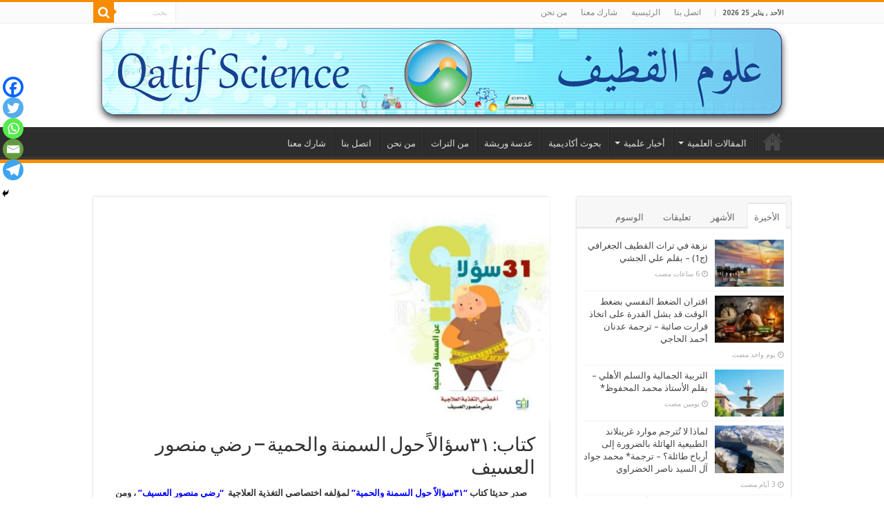

--- FILE ---
content_type: text/html; charset=UTF-8
request_url: https://www.qatifscience.com/?p=13018
body_size: 22827
content:
<!DOCTYPE html>
<html dir="rtl" lang="ar" itemscope itemtype="https://schema.org/BlogPosting" prefix="og: http://ogp.me/ns#">
<head>
<meta charset="UTF-8" />
<link rel="profile" href="https://gmpg.org/xfn/11" />
<link rel="pingback" href="https://www.qatifscience.com/xmlrpc.php" />
<title>كتاب: ٣١سؤالاً حول السمنة والحمية &#8211; رضي منصور العسيف &#8211; علوم القطيف</title>
<meta name='robots' content='max-image-preview:large' />
<link rel='dns-prefetch' href='//www.qatifscience.com' />
<link rel='dns-prefetch' href='//fonts.googleapis.com' />
<link rel="alternate" type="application/rss+xml" title="علوم القطيف &laquo; الخلاصة" href="https://www.qatifscience.com/?feed=rss2" />
<link rel="alternate" type="application/rss+xml" title="علوم القطيف &laquo; خلاصة التعليقات" href="https://www.qatifscience.com/?feed=comments-rss2" />
<link rel="alternate" type="application/rss+xml" title="علوم القطيف &laquo; كتاب: ٣١سؤالاً حول السمنة والحمية &#8211; رضي منصور العسيف خلاصة التعليقات" href="https://www.qatifscience.com/?feed=rss2&#038;p=13018" />
<link rel="alternate" title="oEmbed (JSON)" type="application/json+oembed" href="https://www.qatifscience.com/index.php?rest_route=%2Foembed%2F1.0%2Fembed&#038;url=https%3A%2F%2Fwww.qatifscience.com%2F%3Fp%3D13018" />
<link rel="alternate" title="oEmbed (XML)" type="text/xml+oembed" href="https://www.qatifscience.com/index.php?rest_route=%2Foembed%2F1.0%2Fembed&#038;url=https%3A%2F%2Fwww.qatifscience.com%2F%3Fp%3D13018&#038;format=xml" />
		<!-- This site uses the Google Analytics by ExactMetrics plugin v8.11.1 - Using Analytics tracking - https://www.exactmetrics.com/ -->
		<!-- Note: ExactMetrics is not currently configured on this site. The site owner needs to authenticate with Google Analytics in the ExactMetrics settings panel. -->
					<!-- No tracking code set -->
				<!-- / Google Analytics by ExactMetrics -->
		<style id='wp-img-auto-sizes-contain-inline-css' type='text/css'>
img:is([sizes=auto i],[sizes^="auto," i]){contain-intrinsic-size:3000px 1500px}
/*# sourceURL=wp-img-auto-sizes-contain-inline-css */
</style>
<link rel='stylesheet' id='dashicons-css' href='https://www.qatifscience.com/wp-includes/css/dashicons.min.css' type='text/css' media='all' />
<link rel='stylesheet' id='post-views-counter-frontend-css' href='https://www.qatifscience.com/wp-content/plugins/post-views-counter/css/frontend.css' type='text/css' media='all' />
<link rel='stylesheet' id='menu-icons-extra-css' href='https://www.qatifscience.com/wp-content/plugins/menu-icons/css/extra.min.css' type='text/css' media='all' />
<style id='wp-emoji-styles-inline-css' type='text/css'>

	img.wp-smiley, img.emoji {
		display: inline !important;
		border: none !important;
		box-shadow: none !important;
		height: 1em !important;
		width: 1em !important;
		margin: 0 0.07em !important;
		vertical-align: -0.1em !important;
		background: none !important;
		padding: 0 !important;
	}
/*# sourceURL=wp-emoji-styles-inline-css */
</style>
<style id='wp-block-library-inline-css' type='text/css'>
:root{--wp-block-synced-color:#7a00df;--wp-block-synced-color--rgb:122,0,223;--wp-bound-block-color:var(--wp-block-synced-color);--wp-editor-canvas-background:#ddd;--wp-admin-theme-color:#007cba;--wp-admin-theme-color--rgb:0,124,186;--wp-admin-theme-color-darker-10:#006ba1;--wp-admin-theme-color-darker-10--rgb:0,107,160.5;--wp-admin-theme-color-darker-20:#005a87;--wp-admin-theme-color-darker-20--rgb:0,90,135;--wp-admin-border-width-focus:2px}@media (min-resolution:192dpi){:root{--wp-admin-border-width-focus:1.5px}}.wp-element-button{cursor:pointer}:root .has-very-light-gray-background-color{background-color:#eee}:root .has-very-dark-gray-background-color{background-color:#313131}:root .has-very-light-gray-color{color:#eee}:root .has-very-dark-gray-color{color:#313131}:root .has-vivid-green-cyan-to-vivid-cyan-blue-gradient-background{background:linear-gradient(135deg,#00d084,#0693e3)}:root .has-purple-crush-gradient-background{background:linear-gradient(135deg,#34e2e4,#4721fb 50%,#ab1dfe)}:root .has-hazy-dawn-gradient-background{background:linear-gradient(135deg,#faaca8,#dad0ec)}:root .has-subdued-olive-gradient-background{background:linear-gradient(135deg,#fafae1,#67a671)}:root .has-atomic-cream-gradient-background{background:linear-gradient(135deg,#fdd79a,#004a59)}:root .has-nightshade-gradient-background{background:linear-gradient(135deg,#330968,#31cdcf)}:root .has-midnight-gradient-background{background:linear-gradient(135deg,#020381,#2874fc)}:root{--wp--preset--font-size--normal:16px;--wp--preset--font-size--huge:42px}.has-regular-font-size{font-size:1em}.has-larger-font-size{font-size:2.625em}.has-normal-font-size{font-size:var(--wp--preset--font-size--normal)}.has-huge-font-size{font-size:var(--wp--preset--font-size--huge)}.has-text-align-center{text-align:center}.has-text-align-left{text-align:left}.has-text-align-right{text-align:right}.has-fit-text{white-space:nowrap!important}#end-resizable-editor-section{display:none}.aligncenter{clear:both}.items-justified-left{justify-content:flex-start}.items-justified-center{justify-content:center}.items-justified-right{justify-content:flex-end}.items-justified-space-between{justify-content:space-between}.screen-reader-text{border:0;clip-path:inset(50%);height:1px;margin:-1px;overflow:hidden;padding:0;position:absolute;width:1px;word-wrap:normal!important}.screen-reader-text:focus{background-color:#ddd;clip-path:none;color:#444;display:block;font-size:1em;height:auto;left:5px;line-height:normal;padding:15px 23px 14px;text-decoration:none;top:5px;width:auto;z-index:100000}html :where(.has-border-color){border-style:solid}html :where([style*=border-top-color]){border-top-style:solid}html :where([style*=border-right-color]){border-right-style:solid}html :where([style*=border-bottom-color]){border-bottom-style:solid}html :where([style*=border-left-color]){border-left-style:solid}html :where([style*=border-width]){border-style:solid}html :where([style*=border-top-width]){border-top-style:solid}html :where([style*=border-right-width]){border-right-style:solid}html :where([style*=border-bottom-width]){border-bottom-style:solid}html :where([style*=border-left-width]){border-left-style:solid}html :where(img[class*=wp-image-]){height:auto;max-width:100%}:where(figure){margin:0 0 1em}html :where(.is-position-sticky){--wp-admin--admin-bar--position-offset:var(--wp-admin--admin-bar--height,0px)}@media screen and (max-width:600px){html :where(.is-position-sticky){--wp-admin--admin-bar--position-offset:0px}}

/*# sourceURL=wp-block-library-inline-css */
</style><style id='global-styles-inline-css' type='text/css'>
:root{--wp--preset--aspect-ratio--square: 1;--wp--preset--aspect-ratio--4-3: 4/3;--wp--preset--aspect-ratio--3-4: 3/4;--wp--preset--aspect-ratio--3-2: 3/2;--wp--preset--aspect-ratio--2-3: 2/3;--wp--preset--aspect-ratio--16-9: 16/9;--wp--preset--aspect-ratio--9-16: 9/16;--wp--preset--color--black: #000000;--wp--preset--color--cyan-bluish-gray: #abb8c3;--wp--preset--color--white: #ffffff;--wp--preset--color--pale-pink: #f78da7;--wp--preset--color--vivid-red: #cf2e2e;--wp--preset--color--luminous-vivid-orange: #ff6900;--wp--preset--color--luminous-vivid-amber: #fcb900;--wp--preset--color--light-green-cyan: #7bdcb5;--wp--preset--color--vivid-green-cyan: #00d084;--wp--preset--color--pale-cyan-blue: #8ed1fc;--wp--preset--color--vivid-cyan-blue: #0693e3;--wp--preset--color--vivid-purple: #9b51e0;--wp--preset--gradient--vivid-cyan-blue-to-vivid-purple: linear-gradient(135deg,rgb(6,147,227) 0%,rgb(155,81,224) 100%);--wp--preset--gradient--light-green-cyan-to-vivid-green-cyan: linear-gradient(135deg,rgb(122,220,180) 0%,rgb(0,208,130) 100%);--wp--preset--gradient--luminous-vivid-amber-to-luminous-vivid-orange: linear-gradient(135deg,rgb(252,185,0) 0%,rgb(255,105,0) 100%);--wp--preset--gradient--luminous-vivid-orange-to-vivid-red: linear-gradient(135deg,rgb(255,105,0) 0%,rgb(207,46,46) 100%);--wp--preset--gradient--very-light-gray-to-cyan-bluish-gray: linear-gradient(135deg,rgb(238,238,238) 0%,rgb(169,184,195) 100%);--wp--preset--gradient--cool-to-warm-spectrum: linear-gradient(135deg,rgb(74,234,220) 0%,rgb(151,120,209) 20%,rgb(207,42,186) 40%,rgb(238,44,130) 60%,rgb(251,105,98) 80%,rgb(254,248,76) 100%);--wp--preset--gradient--blush-light-purple: linear-gradient(135deg,rgb(255,206,236) 0%,rgb(152,150,240) 100%);--wp--preset--gradient--blush-bordeaux: linear-gradient(135deg,rgb(254,205,165) 0%,rgb(254,45,45) 50%,rgb(107,0,62) 100%);--wp--preset--gradient--luminous-dusk: linear-gradient(135deg,rgb(255,203,112) 0%,rgb(199,81,192) 50%,rgb(65,88,208) 100%);--wp--preset--gradient--pale-ocean: linear-gradient(135deg,rgb(255,245,203) 0%,rgb(182,227,212) 50%,rgb(51,167,181) 100%);--wp--preset--gradient--electric-grass: linear-gradient(135deg,rgb(202,248,128) 0%,rgb(113,206,126) 100%);--wp--preset--gradient--midnight: linear-gradient(135deg,rgb(2,3,129) 0%,rgb(40,116,252) 100%);--wp--preset--font-size--small: 13px;--wp--preset--font-size--medium: 20px;--wp--preset--font-size--large: 36px;--wp--preset--font-size--x-large: 42px;--wp--preset--spacing--20: 0.44rem;--wp--preset--spacing--30: 0.67rem;--wp--preset--spacing--40: 1rem;--wp--preset--spacing--50: 1.5rem;--wp--preset--spacing--60: 2.25rem;--wp--preset--spacing--70: 3.38rem;--wp--preset--spacing--80: 5.06rem;--wp--preset--shadow--natural: 6px 6px 9px rgba(0, 0, 0, 0.2);--wp--preset--shadow--deep: 12px 12px 50px rgba(0, 0, 0, 0.4);--wp--preset--shadow--sharp: 6px 6px 0px rgba(0, 0, 0, 0.2);--wp--preset--shadow--outlined: 6px 6px 0px -3px rgb(255, 255, 255), 6px 6px rgb(0, 0, 0);--wp--preset--shadow--crisp: 6px 6px 0px rgb(0, 0, 0);}:where(.is-layout-flex){gap: 0.5em;}:where(.is-layout-grid){gap: 0.5em;}body .is-layout-flex{display: flex;}.is-layout-flex{flex-wrap: wrap;align-items: center;}.is-layout-flex > :is(*, div){margin: 0;}body .is-layout-grid{display: grid;}.is-layout-grid > :is(*, div){margin: 0;}:where(.wp-block-columns.is-layout-flex){gap: 2em;}:where(.wp-block-columns.is-layout-grid){gap: 2em;}:where(.wp-block-post-template.is-layout-flex){gap: 1.25em;}:where(.wp-block-post-template.is-layout-grid){gap: 1.25em;}.has-black-color{color: var(--wp--preset--color--black) !important;}.has-cyan-bluish-gray-color{color: var(--wp--preset--color--cyan-bluish-gray) !important;}.has-white-color{color: var(--wp--preset--color--white) !important;}.has-pale-pink-color{color: var(--wp--preset--color--pale-pink) !important;}.has-vivid-red-color{color: var(--wp--preset--color--vivid-red) !important;}.has-luminous-vivid-orange-color{color: var(--wp--preset--color--luminous-vivid-orange) !important;}.has-luminous-vivid-amber-color{color: var(--wp--preset--color--luminous-vivid-amber) !important;}.has-light-green-cyan-color{color: var(--wp--preset--color--light-green-cyan) !important;}.has-vivid-green-cyan-color{color: var(--wp--preset--color--vivid-green-cyan) !important;}.has-pale-cyan-blue-color{color: var(--wp--preset--color--pale-cyan-blue) !important;}.has-vivid-cyan-blue-color{color: var(--wp--preset--color--vivid-cyan-blue) !important;}.has-vivid-purple-color{color: var(--wp--preset--color--vivid-purple) !important;}.has-black-background-color{background-color: var(--wp--preset--color--black) !important;}.has-cyan-bluish-gray-background-color{background-color: var(--wp--preset--color--cyan-bluish-gray) !important;}.has-white-background-color{background-color: var(--wp--preset--color--white) !important;}.has-pale-pink-background-color{background-color: var(--wp--preset--color--pale-pink) !important;}.has-vivid-red-background-color{background-color: var(--wp--preset--color--vivid-red) !important;}.has-luminous-vivid-orange-background-color{background-color: var(--wp--preset--color--luminous-vivid-orange) !important;}.has-luminous-vivid-amber-background-color{background-color: var(--wp--preset--color--luminous-vivid-amber) !important;}.has-light-green-cyan-background-color{background-color: var(--wp--preset--color--light-green-cyan) !important;}.has-vivid-green-cyan-background-color{background-color: var(--wp--preset--color--vivid-green-cyan) !important;}.has-pale-cyan-blue-background-color{background-color: var(--wp--preset--color--pale-cyan-blue) !important;}.has-vivid-cyan-blue-background-color{background-color: var(--wp--preset--color--vivid-cyan-blue) !important;}.has-vivid-purple-background-color{background-color: var(--wp--preset--color--vivid-purple) !important;}.has-black-border-color{border-color: var(--wp--preset--color--black) !important;}.has-cyan-bluish-gray-border-color{border-color: var(--wp--preset--color--cyan-bluish-gray) !important;}.has-white-border-color{border-color: var(--wp--preset--color--white) !important;}.has-pale-pink-border-color{border-color: var(--wp--preset--color--pale-pink) !important;}.has-vivid-red-border-color{border-color: var(--wp--preset--color--vivid-red) !important;}.has-luminous-vivid-orange-border-color{border-color: var(--wp--preset--color--luminous-vivid-orange) !important;}.has-luminous-vivid-amber-border-color{border-color: var(--wp--preset--color--luminous-vivid-amber) !important;}.has-light-green-cyan-border-color{border-color: var(--wp--preset--color--light-green-cyan) !important;}.has-vivid-green-cyan-border-color{border-color: var(--wp--preset--color--vivid-green-cyan) !important;}.has-pale-cyan-blue-border-color{border-color: var(--wp--preset--color--pale-cyan-blue) !important;}.has-vivid-cyan-blue-border-color{border-color: var(--wp--preset--color--vivid-cyan-blue) !important;}.has-vivid-purple-border-color{border-color: var(--wp--preset--color--vivid-purple) !important;}.has-vivid-cyan-blue-to-vivid-purple-gradient-background{background: var(--wp--preset--gradient--vivid-cyan-blue-to-vivid-purple) !important;}.has-light-green-cyan-to-vivid-green-cyan-gradient-background{background: var(--wp--preset--gradient--light-green-cyan-to-vivid-green-cyan) !important;}.has-luminous-vivid-amber-to-luminous-vivid-orange-gradient-background{background: var(--wp--preset--gradient--luminous-vivid-amber-to-luminous-vivid-orange) !important;}.has-luminous-vivid-orange-to-vivid-red-gradient-background{background: var(--wp--preset--gradient--luminous-vivid-orange-to-vivid-red) !important;}.has-very-light-gray-to-cyan-bluish-gray-gradient-background{background: var(--wp--preset--gradient--very-light-gray-to-cyan-bluish-gray) !important;}.has-cool-to-warm-spectrum-gradient-background{background: var(--wp--preset--gradient--cool-to-warm-spectrum) !important;}.has-blush-light-purple-gradient-background{background: var(--wp--preset--gradient--blush-light-purple) !important;}.has-blush-bordeaux-gradient-background{background: var(--wp--preset--gradient--blush-bordeaux) !important;}.has-luminous-dusk-gradient-background{background: var(--wp--preset--gradient--luminous-dusk) !important;}.has-pale-ocean-gradient-background{background: var(--wp--preset--gradient--pale-ocean) !important;}.has-electric-grass-gradient-background{background: var(--wp--preset--gradient--electric-grass) !important;}.has-midnight-gradient-background{background: var(--wp--preset--gradient--midnight) !important;}.has-small-font-size{font-size: var(--wp--preset--font-size--small) !important;}.has-medium-font-size{font-size: var(--wp--preset--font-size--medium) !important;}.has-large-font-size{font-size: var(--wp--preset--font-size--large) !important;}.has-x-large-font-size{font-size: var(--wp--preset--font-size--x-large) !important;}
/*# sourceURL=global-styles-inline-css */
</style>

<style id='classic-theme-styles-inline-css' type='text/css'>
/*! This file is auto-generated */
.wp-block-button__link{color:#fff;background-color:#32373c;border-radius:9999px;box-shadow:none;text-decoration:none;padding:calc(.667em + 2px) calc(1.333em + 2px);font-size:1.125em}.wp-block-file__button{background:#32373c;color:#fff;text-decoration:none}
/*# sourceURL=/wp-includes/css/classic-themes.min.css */
</style>
<link rel='stylesheet' id='ppress-frontend-css' href='https://www.qatifscience.com/wp-content/plugins/wp-user-avatar/assets/css/frontend.min.css' type='text/css' media='all' />
<link rel='stylesheet' id='ppress-flatpickr-css' href='https://www.qatifscience.com/wp-content/plugins/wp-user-avatar/assets/flatpickr/flatpickr.min.css' type='text/css' media='all' />
<link rel='stylesheet' id='ppress-select2-css' href='https://www.qatifscience.com/wp-content/plugins/wp-user-avatar/assets/select2/select2.min.css' type='text/css' media='all' />
<link rel='stylesheet' id='tie-style-css' href='https://www.qatifscience.com/wp-content/themes/sahifa/style.css' type='text/css' media='all' />
<link rel='stylesheet' id='tie-ilightbox-skin-css' href='https://www.qatifscience.com/wp-content/themes/sahifa/css/ilightbox/light-skin/skin.css' type='text/css' media='all' />
<link rel='stylesheet' id='Droid+Sans-css' href='https://fonts.googleapis.com/css?family=Droid+Sans%3Aregular%2C700' type='text/css' media='all' />
<link rel='stylesheet' id='heateor_sss_frontend_css-css' href='https://www.qatifscience.com/wp-content/plugins/sassy-social-share/public/css/sassy-social-share-public.css' type='text/css' media='all' />
<style id='heateor_sss_frontend_css-inline-css' type='text/css'>
.heateor_sss_button_instagram span.heateor_sss_svg,a.heateor_sss_instagram span.heateor_sss_svg{background:radial-gradient(circle at 30% 107%,#fdf497 0,#fdf497 5%,#fd5949 45%,#d6249f 60%,#285aeb 90%)}.heateor_sss_horizontal_sharing .heateor_sss_svg,.heateor_sss_standard_follow_icons_container .heateor_sss_svg{color:#fff;border-width:0px;border-style:solid;border-color:transparent}.heateor_sss_horizontal_sharing .heateorSssTCBackground{color:#666}.heateor_sss_horizontal_sharing span.heateor_sss_svg:hover,.heateor_sss_standard_follow_icons_container span.heateor_sss_svg:hover{border-color:transparent;}.heateor_sss_vertical_sharing span.heateor_sss_svg,.heateor_sss_floating_follow_icons_container span.heateor_sss_svg{color:#fff;border-width:0px;border-style:solid;border-color:transparent;}.heateor_sss_vertical_sharing .heateorSssTCBackground{color:#666;}.heateor_sss_vertical_sharing span.heateor_sss_svg:hover,.heateor_sss_floating_follow_icons_container span.heateor_sss_svg:hover{border-color:transparent;}@media screen and (max-width:783px) {.heateor_sss_vertical_sharing{display:none!important}}div.heateor_sss_mobile_footer{display:none;}@media screen and (max-width:783px){div.heateor_sss_bottom_sharing .heateorSssTCBackground{background-color:white}div.heateor_sss_bottom_sharing{width:100%!important;left:0!important;}div.heateor_sss_bottom_sharing a{width:20% !important;}div.heateor_sss_bottom_sharing .heateor_sss_svg{width: 100% !important;}div.heateor_sss_bottom_sharing div.heateorSssTotalShareCount{font-size:1em!important;line-height:21px!important}div.heateor_sss_bottom_sharing div.heateorSssTotalShareText{font-size:.7em!important;line-height:0px!important}div.heateor_sss_mobile_footer{display:block;height:30px;}.heateor_sss_bottom_sharing{padding:0!important;display:block!important;width:auto!important;bottom:-2px!important;top: auto!important;}.heateor_sss_bottom_sharing .heateor_sss_square_count{line-height:inherit;}.heateor_sss_bottom_sharing .heateorSssSharingArrow{display:none;}.heateor_sss_bottom_sharing .heateorSssTCBackground{margin-right:1.1em!important}}
/*# sourceURL=heateor_sss_frontend_css-inline-css */
</style>
<script type="text/javascript" src="https://www.qatifscience.com/wp-includes/js/jquery/jquery.min.js" id="jquery-core-js"></script>
<script type="text/javascript" src="https://www.qatifscience.com/wp-includes/js/jquery/jquery-migrate.min.js" id="jquery-migrate-js"></script>
<script type="text/javascript" src="https://www.qatifscience.com/wp-content/plugins/wp-user-avatar/assets/flatpickr/flatpickr.min.js" id="ppress-flatpickr-js"></script>
<script type="text/javascript" src="https://www.qatifscience.com/wp-content/plugins/wp-user-avatar/assets/select2/select2.min.js" id="ppress-select2-js"></script>

<!-- OG: 3.3.8 --><link rel="image_src" href="https://www.qatifscience.com/wp-content/uploads/2021/10/-e1634650278417.jpg"><meta name="msapplication-TileImage" content="https://www.qatifscience.com/wp-content/uploads/2021/10/-e1634650278417.jpg">
<meta property="og:image" content="https://www.qatifscience.com/wp-content/uploads/2021/10/-e1634650278417.jpg"><meta property="og:image:secure_url" content="https://www.qatifscience.com/wp-content/uploads/2021/10/-e1634650278417.jpg"><meta property="og:image:width" content="619"><meta property="og:image:height" content="861"><meta property="og:image:alt" content="نثف"><meta property="og:image:type" content="image/jpeg"><meta property="og:video" content="https://www.qatifscience.com/wp-content/uploads/2021/10/WhatsApp-Video-2021-10-15-at-2.47.08-PM.mp4"><meta property="og:video:type" content="video/mp4"><meta property="og:description" content="صدر حديثا كتاب “٣١سؤالاً حول السمنة والحمية” لمؤلفه اختصاصي التغذية العلاجية  “رضي منصور العسيف” ، ومن خلاله يقدم الكاتب إجابات على أسئلة تتعلق بالسمنة والحمية. جاء في مقدمة الكتاب... بين فترة وأخرى تصلني مجموعة من التساؤلات حول نظام معين يهدف إلى التخلص من السمنة، أو سؤال عن أغذية تساعد على حرق الدهون، أو سمنة الأطفال،..."><meta property="og:type" content="article"><meta property="og:locale" content="ar"><meta property="og:site_name" content="علوم القطيف"><meta property="og:title" content="كتاب: ٣١سؤالاً حول السمنة والحمية &#8211; رضي منصور العسيف"><meta property="og:url" content="https://www.qatifscience.com/?p=13018"><meta property="og:updated_time" content="2021-10-20T06:59:41+03:00"><meta property="og:rich_attachment" content="1">
<meta property="article:published_time" content="2021-10-20T03:59:41+00:00"><meta property="article:modified_time" content="2021-10-20T03:59:41+00:00"><meta property="article:section" content="أخبار محلية"><meta property="article:author:first_name" content="حسن"><meta property="article:author:last_name" content="ابوعلي"><meta property="article:author:username" content="حسن المرهون">
<meta property="twitter:partner" content="ogwp"><meta property="twitter:card" content="summary_large_image"><meta property="twitter:image" content="https://www.qatifscience.com/wp-content/uploads/2021/10/-e1634650278417.jpg"><meta property="twitter:image:alt" content="نثف"><meta property="twitter:title" content="كتاب: ٣١سؤالاً حول السمنة والحمية &#8211; رضي منصور العسيف"><meta property="twitter:description" content="صدر حديثا كتاب “٣١سؤالاً حول السمنة والحمية” لمؤلفه اختصاصي التغذية العلاجية  “رضي منصور العسيف” ، ومن خلاله يقدم الكاتب إجابات على أسئلة تتعلق بالسمنة والحمية. جاء في مقدمة الكتاب... بين فترة..."><meta property="twitter:url" content="https://www.qatifscience.com/?p=13018"><meta property="twitter:label1" content="Reading time"><meta property="twitter:data1" content="1 minute">
<meta itemprop="image" content="https://www.qatifscience.com/wp-content/uploads/2021/10/-e1634650278417.jpg"><meta itemprop="name" content="كتاب: ٣١سؤالاً حول السمنة والحمية &#8211; رضي منصور العسيف"><meta itemprop="description" content="صدر حديثا كتاب “٣١سؤالاً حول السمنة والحمية” لمؤلفه اختصاصي التغذية العلاجية  “رضي منصور العسيف” ، ومن خلاله يقدم الكاتب إجابات على أسئلة تتعلق بالسمنة والحمية. جاء في مقدمة الكتاب... بين فترة وأخرى تصلني مجموعة من التساؤلات حول نظام معين يهدف إلى التخلص من السمنة، أو سؤال عن أغذية تساعد على حرق الدهون، أو سمنة الأطفال،..."><meta itemprop="datePublished" content="2021-10-20"><meta itemprop="dateModified" content="2021-10-20T03:59:41+00:00">
<meta property="profile:first_name" content="حسن"><meta property="profile:last_name" content="ابوعلي"><meta property="profile:username" content="حسن المرهون">
<!-- /OG -->

<link rel="https://api.w.org/" href="https://www.qatifscience.com/index.php?rest_route=/" /><link rel="alternate" title="JSON" type="application/json" href="https://www.qatifscience.com/index.php?rest_route=/wp/v2/posts/13018" /><link rel="stylesheet" href="https://www.qatifscience.com/wp-content/themes/sahifa/rtl.css" type="text/css" media="screen" /><link rel="canonical" href="https://www.qatifscience.com/?p=13018" />
<link rel="shortcut icon" href="https://www.qatifscience.com/wp-content/themes/sahifa/favicon.ico" title="Favicon" />
<!--[if IE]>
<script type="text/javascript">jQuery(document).ready(function (){ jQuery(".menu-item").has("ul").children("a").attr("aria-haspopup", "true");});</script>
<![endif]-->
<!--[if lt IE 9]>
<script src="https://www.qatifscience.com/wp-content/themes/sahifa/js/html5.js"></script>
<script src="https://www.qatifscience.com/wp-content/themes/sahifa/js/selectivizr-min.js"></script>
<![endif]-->
<!--[if IE 9]>
<link rel="stylesheet" type="text/css" media="all" href="https://www.qatifscience.com/wp-content/themes/sahifa/css/ie9.css" />
<![endif]-->
<!--[if IE 8]>
<link rel="stylesheet" type="text/css" media="all" href="https://www.qatifscience.com/wp-content/themes/sahifa/css/ie8.css" />
<![endif]-->
<!--[if IE 7]>
<link rel="stylesheet" type="text/css" media="all" href="https://www.qatifscience.com/wp-content/themes/sahifa/css/ie7.css" />
<![endif]-->


<meta name="viewport" content="width=device-width, initial-scale=1.0" />



<style type="text/css" media="screen">

body{
	font-family: 'Droid Sans';
}


</style>

<link rel="icon" href="https://www.qatifscience.com/wp-content/uploads/2018/07/cropped-Logo1-32x32.png" sizes="32x32" />
<link rel="icon" href="https://www.qatifscience.com/wp-content/uploads/2018/07/cropped-Logo1-192x192.png" sizes="192x192" />
<link rel="apple-touch-icon" href="https://www.qatifscience.com/wp-content/uploads/2018/07/cropped-Logo1-180x180.png" />
<meta name="msapplication-TileImage" content="https://www.qatifscience.com/wp-content/uploads/2018/07/cropped-Logo1-270x270.png" />
		<style type="text/css" id="wp-custom-css">
			.single-post-thumb {
	width:35%;

	}
		</style>
		<link rel='stylesheet' id='mediaelement-css' href='https://www.qatifscience.com/wp-includes/js/mediaelement/mediaelementplayer-legacy.min.css' type='text/css' media='all' />
<link rel='stylesheet' id='wp-mediaelement-css' href='https://www.qatifscience.com/wp-includes/js/mediaelement/wp-mediaelement.min.css' type='text/css' media='all' />
</head>
<body data-rsssl=1 id="top" class="rtl wp-singular post-template-default single single-post postid-13018 single-format-standard wp-theme-sahifa">

<div class="wrapper-outer">

	<div class="background-cover"></div>

	<aside id="slide-out">

			<div class="search-mobile">
			<form method="get" id="searchform-mobile" action="https://www.qatifscience.com/">
				<button class="search-button" type="submit" value="بحث"><i class="fa fa-search"></i></button>
				<input type="text" id="s-mobile" name="s" title="بحث" value="بحث" onfocus="if (this.value == 'بحث') {this.value = '';}" onblur="if (this.value == '') {this.value = 'بحث';}"  />
			</form>
		</div><!-- .search-mobile /-->
	
			<div class="social-icons">
		
			</div>

	
		<div id="mobile-menu" ></div>
	</aside><!-- #slide-out /-->

		<div id="wrapper" class="wide-layout">
		<div class="inner-wrapper">

		<header id="theme-header" class="theme-header full-logo">
						<div id="top-nav" class="top-nav">
				<div class="container">

							<span class="today-date">الأحد , يناير 25 2026</span>
				<div class="menu"><ul>
<li class="page_item page-item-249"><a href="https://www.qatifscience.com/?page_id=249">اتصل بنا</a></li>
<li class="page_item page-item-5"><a href="https://www.qatifscience.com/">الرئيسية</a></li>
<li class="page_item page-item-251"><a href="https://www.qatifscience.com/?page_id=251">شارك معنا</a></li>
<li class="page_item page-item-247"><a href="https://www.qatifscience.com/?page_id=247">من نحن</a></li>
</ul></div>

						<div class="search-block">
						<form method="get" id="searchform-header" action="https://www.qatifscience.com/">
							<button class="search-button" type="submit" value="بحث"><i class="fa fa-search"></i></button>
							<input class="search-live" type="text" id="s-header" name="s" title="بحث" value="بحث" onfocus="if (this.value == 'بحث') {this.value = '';}" onblur="if (this.value == '') {this.value = 'بحث';}"  />
						</form>
					</div><!-- .search-block /-->
			<div class="social-icons">
		
			</div>

	
	
				</div><!-- .container /-->
			</div><!-- .top-menu /-->
			
		<div class="header-content">

					<a id="slide-out-open" class="slide-out-open" href="#"><span></span></a>
		
			<div class="logo" style=" margin-top:25px; margin-bottom:25px;">
			<h2>								<a title="علوم القطيف" href="https://www.qatifscience.com/">
					<img src="https://www.qatifscience.com/wp-content/uploads/2020/03/Banner-1.png" alt="علوم القطيف"  /><strong>علوم القطيف مقالات علمية في شتى المجالات العلمية</strong>
				</a>
			</h2>			</div><!-- .logo /-->
						<div class="clear"></div>

		</div>
													<nav id="main-nav" class="fixed-enabled">
				<div class="container">

									<a class="main-nav-logo" title="علوم القطيف" href="https://www.qatifscience.com/">
						<img src="https://www.qatifscience.com/wp-content/uploads/2018/07/Logo1.png" width="195" height="54" alt="علوم القطيف">
					</a>
				
					<div class="main-menu"><ul id="menu-main" class="menu"><li id="menu-item-1392" class="menu-item menu-item-type-post_type menu-item-object-page menu-item-home menu-item-1392"><a href="https://www.qatifscience.com/">الرئيسية</a></li>
<li id="menu-item-1412" class="menu-item menu-item-type-taxonomy menu-item-object-category menu-item-has-children menu-item-1412"><a href="https://www.qatifscience.com/?cat=15">المقالات العلمية</a>
<ul class="sub-menu menu-sub-content">
	<li id="menu-item-1413" class="menu-item menu-item-type-taxonomy menu-item-object-category menu-item-1413"><a href="https://www.qatifscience.com/?cat=19">مقالات علمية مترجمة</a></li>
</ul>
</li>
<li id="menu-item-493" class="menu-item menu-item-type-taxonomy menu-item-object-category current-post-ancestor menu-item-has-children menu-item-493"><a href="https://www.qatifscience.com/?cat=11">أخبار علمية</a>
<ul class="sub-menu menu-sub-content">
	<li id="menu-item-495" class="menu-item menu-item-type-taxonomy menu-item-object-category current-post-ancestor current-menu-parent current-post-parent menu-item-495"><a href="https://www.qatifscience.com/?cat=12">أخبار محلية</a></li>
	<li id="menu-item-496" class="menu-item menu-item-type-taxonomy menu-item-object-category menu-item-496"><a href="https://www.qatifscience.com/?cat=13">أخبار عالمية</a></li>
</ul>
</li>
<li id="menu-item-499" class="menu-item menu-item-type-taxonomy menu-item-object-category menu-item-499"><a href="https://www.qatifscience.com/?cat=14">بحوث أكاديمية</a></li>
<li id="menu-item-497" class="menu-item menu-item-type-taxonomy menu-item-object-category menu-item-497"><a href="https://www.qatifscience.com/?cat=17">عدسة وريشة</a></li>
<li id="menu-item-5090" class="menu-item menu-item-type-taxonomy menu-item-object-category menu-item-5090"><a href="https://www.qatifscience.com/?cat=16">من التراث</a></li>
<li id="menu-item-255" class="menu-item menu-item-type-post_type menu-item-object-page menu-item-255"><a href="https://www.qatifscience.com/?page_id=247">من نحن</a></li>
<li id="menu-item-254" class="menu-item menu-item-type-post_type menu-item-object-page menu-item-254"><a href="https://www.qatifscience.com/?page_id=249">اتصل بنا</a></li>
<li id="menu-item-253" class="menu-item menu-item-type-post_type menu-item-object-page menu-item-253"><a href="https://www.qatifscience.com/?page_id=251">شارك معنا</a></li>
</ul></div>					
					
				</div>
			</nav><!-- .main-nav /-->
					</header><!-- #header /-->

	
	
	<div id="main-content" class="container">

	
	
	
	
	
	<div class="content">

		
		
		

		
		<article class="post-listing post-13018 post type-post status-publish format-standard has-post-thumbnail  category-12" id="the-post">
			
			<div class="single-post-thumb">
			<img width="237" height="330" src="https://www.qatifscience.com/wp-content/uploads/2021/10/-e1634650278417-237x330.jpg" class="attachment-slider size-slider wp-post-image" alt="" decoding="async" fetchpriority="high" />		</div>
	
		


			<div class="post-inner">

							<h1 class="name post-title entry-title"><span itemprop="name">كتاب: ٣١سؤالاً حول السمنة والحمية &#8211; رضي منصور العسيف</span></h1>

							
				<div class="entry">
					
					
					<p style="text-align: center;"><strong>صدر حديثا كتاب<span style="color: #0000ff;"> “٣١سؤالاً حول السمنة والحمية”</span> لمؤلفه اختصاصي التغذية العلاجية  <span style="color: #0000ff;">“رضي منصور العسيف”</span> ، ومن خلاله يقدم الكاتب إجابات على أسئلة تتعلق بالسمنة والحمية.</strong></p>
<p style="text-align: center;"><span style="color: #800000;"><strong>جاء في مقدمة الكتاب&#8230;</strong></span><br />
<strong>بين فترة وأخرى تصلني مجموعة من التساؤلات حول نظام معين يهدف إلى التخلص من السمنة، أو سؤال عن أغذية تساعد على حرق الدهون، أو سمنة الأطفال، وكنت أجيب على هذه الأسئلة بشكل مختصر، إلى أن قررت أن أحفظ هذه الأسئلة في هذا الكتيب بعد أن بحثت في بطون الكتب المختصة وبعد حضوري واستماعي للعديد من المحاضرات في هذا الجانب.</strong></p>
<p style="text-align: center;"><strong><img decoding="async" class="alignnone wp-image-13019" src="https://www.qatifscience.com/wp-content/uploads/2021/10/d0d2fdfa-05ee-4da0-a881-ff29a04775ab.jpg" alt="" width="515" height="360" srcset="https://www.qatifscience.com/wp-content/uploads/2021/10/d0d2fdfa-05ee-4da0-a881-ff29a04775ab.jpg 1280w, https://www.qatifscience.com/wp-content/uploads/2021/10/d0d2fdfa-05ee-4da0-a881-ff29a04775ab-300x210.jpg 300w, https://www.qatifscience.com/wp-content/uploads/2021/10/d0d2fdfa-05ee-4da0-a881-ff29a04775ab-1024x716.jpg 1024w, https://www.qatifscience.com/wp-content/uploads/2021/10/d0d2fdfa-05ee-4da0-a881-ff29a04775ab-150x105.jpg 150w, https://www.qatifscience.com/wp-content/uploads/2021/10/d0d2fdfa-05ee-4da0-a881-ff29a04775ab-768x537.jpg 768w, https://www.qatifscience.com/wp-content/uploads/2021/10/d0d2fdfa-05ee-4da0-a881-ff29a04775ab-107x75.jpg 107w, https://www.qatifscience.com/wp-content/uploads/2021/10/d0d2fdfa-05ee-4da0-a881-ff29a04775ab-236x165.jpg 236w, https://www.qatifscience.com/wp-content/uploads/2021/10/d0d2fdfa-05ee-4da0-a881-ff29a04775ab-293x205.jpg 293w, https://www.qatifscience.com/wp-content/uploads/2021/10/d0d2fdfa-05ee-4da0-a881-ff29a04775ab-472x330.jpg 472w, https://www.qatifscience.com/wp-content/uploads/2021/10/d0d2fdfa-05ee-4da0-a881-ff29a04775ab-751x525.jpg 751w" sizes="(max-width: 515px) 100vw, 515px" /> </strong><br />
<strong>وأود أن أؤكد على ضرورة سؤال المختص عن البرنامج السليم وليس الاعتماد على الانظمة الشائعة واتباعها بطريقة عشوائية. </strong><br />
<strong>كما أن علينا أن نأخذ المعلومة الصحيحة من مصادرها الموثوقة، وليس من الاشاعات المغلوطة، وكلما كانت ثقافتنا الصحية سليمة استطعنا أن نحقق الهدف من البرنامج الصحي. </strong><br />
<span style="color: #800000;"><strong>وكانت الأسئلة في المحاور التالية:</strong></span><br />
<strong>الوزن الصحي</strong><br />
<strong>من مخاطر السمنة</strong><br />
<strong>الحمية وبعض الاغذية</strong><br />
<strong>الرياضة والوزن</strong><br />
<strong>الحميات القاسية</strong><br />
<strong>سمنة الأطفال</strong><br />
<strong>متفرقات</strong></p>
<div style="width: 480px;" class="wp-video"><video class="wp-video-shortcode" id="video-13018-1" width="480" height="848" preload="metadata" controls="controls"><source type="video/mp4" src="https://www.qatifscience.com/wp-content/uploads/2021/10/WhatsApp-Video-2021-10-15-at-2.47.08-PM.mp4?_=1" /><a href="https://www.qatifscience.com/wp-content/uploads/2021/10/WhatsApp-Video-2021-10-15-at-2.47.08-PM.mp4">https://www.qatifscience.com/wp-content/uploads/2021/10/WhatsApp-Video-2021-10-15-at-2.47.08-PM.mp4</a></video></div>
<p style="text-align: center;"><span style="color: #800000;"><strong>هذا الكتاب من اصدارات دار ومكتبة رؤى ، وللمؤلف عدد من الكتب الأخرى في مجال تخصصه منها: </strong></span></p>
<p style="text-align: center;"><strong>&#8211; غذاؤك ثقافة وسلوك</strong></p>
<p style="text-align: center;"><strong>&#8211; الحمية.. نظرة إيجابية</strong></p>
<p style="text-align: center;"><strong>&#8211; الحمية نظام حياة</strong></p>
<p style="text-align: center;"><strong>&#8211; رواية دايتستان</strong></p>
<figure id="attachment_6665" aria-describedby="caption-attachment-6665" style="width: 155px" class="wp-caption aligncenter"><img decoding="async" class=" wp-image-6665" src="https://www.qatifscience.com/wp-content/uploads/2020/07/pp.jpg" alt="" width="155" height="155" srcset="https://www.qatifscience.com/wp-content/uploads/2020/07/pp.jpg 640w, https://www.qatifscience.com/wp-content/uploads/2020/07/pp-300x300.jpg 300w, https://www.qatifscience.com/wp-content/uploads/2020/07/pp-150x150.jpg 150w, https://www.qatifscience.com/wp-content/uploads/2020/07/pp-75x75.jpg 75w, https://www.qatifscience.com/wp-content/uploads/2020/07/pp-165x165.jpg 165w, https://www.qatifscience.com/wp-content/uploads/2020/07/pp-205x205.jpg 205w, https://www.qatifscience.com/wp-content/uploads/2020/07/pp-330x330.jpg 330w, https://www.qatifscience.com/wp-content/uploads/2020/07/pp-525x525.jpg 525w" sizes="(max-width: 155px) 100vw, 155px" /><figcaption id="caption-attachment-6665" class="wp-caption-text"><span style="color: #0000ff;">اختصاصي التغذية العلاجية رضي منصور العسيف</span></figcaption></figure>
<div class="post-views content-post post-13018 entry-meta load-static">
				<span class="post-views-icon dashicons dashicons-chart-bar"></span> <span class="post-views-label">عدد الزيارات:</span> <span class="post-views-count">158</span>
			</div><div class='heateor_sss_sharing_container heateor_sss_vertical_sharing heateor_sss_bottom_sharing' style='width:34px;left: -10px;top: 100px;-webkit-box-shadow:none;box-shadow:none;' data-heateor-sss-href='https://www.qatifscience.com/?p=13018'><div class="heateor_sss_sharing_ul"><a aria-label="Facebook" class="heateor_sss_facebook" href="https://www.facebook.com/sharer/sharer.php?u=https%3A%2F%2Fwww.qatifscience.com%2F%3Fp%3D13018" title="Facebook" rel="nofollow noopener" target="_blank" style="font-size:32px!important;box-shadow:none;display:inline-block;vertical-align:middle"><span class="heateor_sss_svg" style="background-color:#0765FE;width:30px;height:30px;border-radius:999px;display:inline-block;opacity:1;float:left;font-size:32px;box-shadow:none;display:inline-block;font-size:16px;padding:0 4px;vertical-align:middle;background-repeat:repeat;overflow:hidden;padding:0;cursor:pointer;box-sizing:content-box"><svg style="display:block;border-radius:999px;" focusable="false" aria-hidden="true" xmlns="http://www.w3.org/2000/svg" width="100%" height="100%" viewBox="0 0 32 32"><path fill="#fff" d="M28 16c0-6.627-5.373-12-12-12S4 9.373 4 16c0 5.628 3.875 10.35 9.101 11.647v-7.98h-2.474V16H13.1v-1.58c0-4.085 1.849-5.978 5.859-5.978.76 0 2.072.15 2.608.298v3.325c-.283-.03-.775-.045-1.386-.045-1.967 0-2.728.745-2.728 2.683V16h3.92l-.673 3.667h-3.247v8.245C23.395 27.195 28 22.135 28 16Z"></path></svg></span></a><a aria-label="Twitter" class="heateor_sss_button_twitter" href="https://twitter.com/intent/tweet?text=%D9%83%D8%AA%D8%A7%D8%A8%3A%20%D9%A3%D9%A1%D8%B3%D8%A4%D8%A7%D9%84%D8%A7%D9%8B%20%D8%AD%D9%88%D9%84%20%D8%A7%D9%84%D8%B3%D9%85%D9%86%D8%A9%20%D9%88%D8%A7%D9%84%D8%AD%D9%85%D9%8A%D8%A9%20-%20%D8%B1%D8%B6%D9%8A%20%D9%85%D9%86%D8%B5%D9%88%D8%B1%20%D8%A7%D9%84%D8%B9%D8%B3%D9%8A%D9%81&url=https%3A%2F%2Fwww.qatifscience.com%2F%3Fp%3D13018" title="Twitter" rel="nofollow noopener" target="_blank" style="font-size:32px!important;box-shadow:none;display:inline-block;vertical-align:middle"><span class="heateor_sss_svg heateor_sss_s__default heateor_sss_s_twitter" style="background-color:#55acee;width:30px;height:30px;border-radius:999px;display:inline-block;opacity:1;float:left;font-size:32px;box-shadow:none;display:inline-block;font-size:16px;padding:0 4px;vertical-align:middle;background-repeat:repeat;overflow:hidden;padding:0;cursor:pointer;box-sizing:content-box"><svg style="display:block;border-radius:999px;" focusable="false" aria-hidden="true" xmlns="http://www.w3.org/2000/svg" width="100%" height="100%" viewBox="-4 -4 39 39"><path d="M28 8.557a9.913 9.913 0 0 1-2.828.775 4.93 4.93 0 0 0 2.166-2.725 9.738 9.738 0 0 1-3.13 1.194 4.92 4.92 0 0 0-3.593-1.55 4.924 4.924 0 0 0-4.794 6.049c-4.09-.21-7.72-2.17-10.15-5.15a4.942 4.942 0 0 0-.665 2.477c0 1.71.87 3.214 2.19 4.1a4.968 4.968 0 0 1-2.23-.616v.06c0 2.39 1.7 4.38 3.952 4.83-.414.115-.85.174-1.297.174-.318 0-.626-.03-.928-.086a4.935 4.935 0 0 0 4.6 3.42 9.893 9.893 0 0 1-6.114 2.107c-.398 0-.79-.023-1.175-.068a13.953 13.953 0 0 0 7.55 2.213c9.056 0 14.01-7.507 14.01-14.013 0-.213-.005-.426-.015-.637.96-.695 1.795-1.56 2.455-2.55z" fill="#fff"></path></svg></span></a><a aria-label="Whatsapp" class="heateor_sss_whatsapp" href="https://api.whatsapp.com/send?text=%D9%83%D8%AA%D8%A7%D8%A8%3A%20%D9%A3%D9%A1%D8%B3%D8%A4%D8%A7%D9%84%D8%A7%D9%8B%20%D8%AD%D9%88%D9%84%20%D8%A7%D9%84%D8%B3%D9%85%D9%86%D8%A9%20%D9%88%D8%A7%D9%84%D8%AD%D9%85%D9%8A%D8%A9%20-%20%D8%B1%D8%B6%D9%8A%20%D9%85%D9%86%D8%B5%D9%88%D8%B1%20%D8%A7%D9%84%D8%B9%D8%B3%D9%8A%D9%81%20https%3A%2F%2Fwww.qatifscience.com%2F%3Fp%3D13018" title="Whatsapp" rel="nofollow noopener" target="_blank" style="font-size:32px!important;box-shadow:none;display:inline-block;vertical-align:middle"><span class="heateor_sss_svg" style="background-color:#55eb4c;width:30px;height:30px;border-radius:999px;display:inline-block;opacity:1;float:left;font-size:32px;box-shadow:none;display:inline-block;font-size:16px;padding:0 4px;vertical-align:middle;background-repeat:repeat;overflow:hidden;padding:0;cursor:pointer;box-sizing:content-box"><svg style="display:block;border-radius:999px;" focusable="false" aria-hidden="true" xmlns="http://www.w3.org/2000/svg" width="100%" height="100%" viewBox="-6 -5 40 40"><path class="heateor_sss_svg_stroke heateor_sss_no_fill" stroke="#fff" stroke-width="2" fill="none" d="M 11.579798566743314 24.396926207859085 A 10 10 0 1 0 6.808479557110079 20.73576436351046"></path><path d="M 7 19 l -1 6 l 6 -1" class="heateor_sss_no_fill heateor_sss_svg_stroke" stroke="#fff" stroke-width="2" fill="none"></path><path d="M 10 10 q -1 8 8 11 c 5 -1 0 -6 -1 -3 q -4 -3 -5 -5 c 4 -2 -1 -5 -1 -4" fill="#fff"></path></svg></span></a><a aria-label="Email" class="heateor_sss_email" href="https://www.qatifscience.com/?p=13018" onclick="event.preventDefault();window.open('mailto:?subject=' + decodeURIComponent('%D9%83%D8%AA%D8%A7%D8%A8%3A%20%D9%A3%D9%A1%D8%B3%D8%A4%D8%A7%D9%84%D8%A7%D9%8B%20%D8%AD%D9%88%D9%84%20%D8%A7%D9%84%D8%B3%D9%85%D9%86%D8%A9%20%D9%88%D8%A7%D9%84%D8%AD%D9%85%D9%8A%D8%A9%20-%20%D8%B1%D8%B6%D9%8A%20%D9%85%D9%86%D8%B5%D9%88%D8%B1%20%D8%A7%D9%84%D8%B9%D8%B3%D9%8A%D9%81').replace('&', '%26') + '&body=https%3A%2F%2Fwww.qatifscience.com%2F%3Fp%3D13018', '_blank')" title="Email" rel="noopener" style="font-size:32px!important;box-shadow:none;display:inline-block;vertical-align:middle"><span class="heateor_sss_svg" style="background-color:#649a3f;width:30px;height:30px;border-radius:999px;display:inline-block;opacity:1;float:left;font-size:32px;box-shadow:none;display:inline-block;font-size:16px;padding:0 4px;vertical-align:middle;background-repeat:repeat;overflow:hidden;padding:0;cursor:pointer;box-sizing:content-box"><svg style="display:block;border-radius:999px;" focusable="false" aria-hidden="true" xmlns="http://www.w3.org/2000/svg" width="100%" height="100%" viewBox="-.75 -.5 36 36"><path d="M 5.5 11 h 23 v 1 l -11 6 l -11 -6 v -1 m 0 2 l 11 6 l 11 -6 v 11 h -22 v -11" stroke-width="1" fill="#fff"></path></svg></span></a><a aria-label="Telegram" class="heateor_sss_button_telegram" href="https://telegram.me/share/url?url=https%3A%2F%2Fwww.qatifscience.com%2F%3Fp%3D13018&text=%D9%83%D8%AA%D8%A7%D8%A8%3A%20%D9%A3%D9%A1%D8%B3%D8%A4%D8%A7%D9%84%D8%A7%D9%8B%20%D8%AD%D9%88%D9%84%20%D8%A7%D9%84%D8%B3%D9%85%D9%86%D8%A9%20%D9%88%D8%A7%D9%84%D8%AD%D9%85%D9%8A%D8%A9%20-%20%D8%B1%D8%B6%D9%8A%20%D9%85%D9%86%D8%B5%D9%88%D8%B1%20%D8%A7%D9%84%D8%B9%D8%B3%D9%8A%D9%81" title="Telegram" rel="nofollow noopener" target="_blank" style="font-size:32px!important;box-shadow:none;display:inline-block;vertical-align:middle"><span class="heateor_sss_svg heateor_sss_s__default heateor_sss_s_telegram" style="background-color:#3da5f1;width:30px;height:30px;border-radius:999px;display:inline-block;opacity:1;float:left;font-size:32px;box-shadow:none;display:inline-block;font-size:16px;padding:0 4px;vertical-align:middle;background-repeat:repeat;overflow:hidden;padding:0;cursor:pointer;box-sizing:content-box"><svg style="display:block;border-radius:999px;" focusable="false" aria-hidden="true" xmlns="http://www.w3.org/2000/svg" width="100%" height="100%" viewBox="0 0 32 32"><path fill="#fff" d="M25.515 6.896L6.027 14.41c-1.33.534-1.322 1.276-.243 1.606l5 1.56 1.72 5.66c.226.625.115.873.77.873.506 0 .73-.235 1.012-.51l2.43-2.363 5.056 3.734c.93.514 1.602.25 1.834-.863l3.32-15.638c.338-1.363-.52-1.98-1.41-1.577z"></path></svg></span></a></div><div class="heateorSssClear"></div></div>					
									</div><!-- .entry /-->


								<div class="clear"></div>
			</div><!-- .post-inner -->

			<script type="application/ld+json" class="tie-schema-graph">{"@context":"http:\/\/schema.org","@type":"Article","dateCreated":"2021-10-20T06:59:41+03:00","datePublished":"2021-10-20T06:59:41+03:00","dateModified":"2021-10-20T06:59:41+03:00","headline":"\u0643\u062a\u0627\u0628: \u0663\u0661\u0633\u0624\u0627\u0644\u0627\u064b \u062d\u0648\u0644 \u0627\u0644\u0633\u0645\u0646\u0629 \u0648\u0627\u0644\u062d\u0645\u064a\u0629 &#8211; \u0631\u0636\u064a \u0645\u0646\u0635\u0648\u0631 \u0627\u0644\u0639\u0633\u064a\u0641","name":"\u0643\u062a\u0627\u0628: \u0663\u0661\u0633\u0624\u0627\u0644\u0627\u064b \u062d\u0648\u0644 \u0627\u0644\u0633\u0645\u0646\u0629 \u0648\u0627\u0644\u062d\u0645\u064a\u0629 &#8211; \u0631\u0636\u064a \u0645\u0646\u0635\u0648\u0631 \u0627\u0644\u0639\u0633\u064a\u0641","keywords":[],"url":"https:\/\/www.qatifscience.com\/?p=13018","description":"\u0635\u062f\u0631 \u062d\u062f\u064a\u062b\u0627 \u0643\u062a\u0627\u0628 \u201c\u0663\u0661\u0633\u0624\u0627\u0644\u0627\u064b \u062d\u0648\u0644 \u0627\u0644\u0633\u0645\u0646\u0629 \u0648\u0627\u0644\u062d\u0645\u064a\u0629\u201d \u0644\u0645\u0624\u0644\u0641\u0647 \u0627\u062e\u062a\u0635\u0627\u0635\u064a \u0627\u0644\u062a\u063a\u0630\u064a\u0629 \u0627\u0644\u0639\u0644\u0627\u062c\u064a\u0629\u00a0 \u201c\u0631\u0636\u064a \u0645\u0646\u0635\u0648\u0631 \u0627\u0644\u0639\u0633\u064a\u0641\u201d \u060c \u0648\u0645\u0646 \u062e\u0644\u0627\u0644\u0647 \u064a\u0642\u062f\u0645 \u0627\u0644\u0643\u0627\u062a\u0628 \u0625\u062c\u0627\u0628\u0627\u062a \u0639\u0644\u0649 \u0623\u0633\u0626\u0644\u0629 \u062a\u062a\u0639\u0644\u0642 \u0628\u0627\u0644\u0633\u0645\u0646\u0629 \u0648\u0627\u0644\u062d\u0645\u064a\u0629. \u062c\u0627\u0621 \u0641\u064a \u0645\u0642\u062f\u0645\u0629 \u0627\u0644\u0643\u062a\u0627\u0628... \u0628\u064a\u0646 \u0641\u062a\u0631\u0629 \u0648\u0623\u062e\u0631\u0649 \u062a","copyrightYear":"2021","publisher":{"@id":"#Publisher","@type":"Organization","name":"\u0639\u0644\u0648\u0645 \u0627\u0644\u0642\u0637\u064a\u0641","logo":{"@type":"ImageObject","url":"https:\/\/www.qatifscience.com\/wp-content\/uploads\/2020\/03\/Banner-1.png"}},"sourceOrganization":{"@id":"#Publisher"},"copyrightHolder":{"@id":"#Publisher"},"mainEntityOfPage":{"@type":"WebPage","@id":"https:\/\/www.qatifscience.com\/?p=13018"},"author":{"@type":"Person","name":"\u062d\u0633\u0646 \u0627\u0644\u0645\u0631\u0647\u0648\u0646","url":"https:\/\/www.qatifscience.com\/?author=4"},"articleSection":"\u0623\u062e\u0628\u0627\u0631 \u0645\u062d\u0644\u064a\u0629","articleBody":"\u0635\u062f\u0631 \u062d\u062f\u064a\u062b\u0627 \u0643\u062a\u0627\u0628 \u201c\u0663\u0661\u0633\u0624\u0627\u0644\u0627\u064b \u062d\u0648\u0644 \u0627\u0644\u0633\u0645\u0646\u0629 \u0648\u0627\u0644\u062d\u0645\u064a\u0629\u201d \u0644\u0645\u0624\u0644\u0641\u0647 \u0627\u062e\u062a\u0635\u0627\u0635\u064a \u0627\u0644\u062a\u063a\u0630\u064a\u0629 \u0627\u0644\u0639\u0644\u0627\u062c\u064a\u0629\u00a0 \u201c\u0631\u0636\u064a \u0645\u0646\u0635\u0648\u0631 \u0627\u0644\u0639\u0633\u064a\u0641\u201d \u060c \u0648\u0645\u0646 \u062e\u0644\u0627\u0644\u0647 \u064a\u0642\u062f\u0645 \u0627\u0644\u0643\u0627\u062a\u0628 \u0625\u062c\u0627\u0628\u0627\u062a \u0639\u0644\u0649 \u0623\u0633\u0626\u0644\u0629 \u062a\u062a\u0639\u0644\u0642 \u0628\u0627\u0644\u0633\u0645\u0646\u0629 \u0648\u0627\u0644\u062d\u0645\u064a\u0629.\r\n\u062c\u0627\u0621 \u0641\u064a \u0645\u0642\u062f\u0645\u0629 \u0627\u0644\u0643\u062a\u0627\u0628...\r\n\u0628\u064a\u0646 \u0641\u062a\u0631\u0629 \u0648\u0623\u062e\u0631\u0649 \u062a\u0635\u0644\u0646\u064a \u0645\u062c\u0645\u0648\u0639\u0629 \u0645\u0646 \u0627\u0644\u062a\u0633\u0627\u0624\u0644\u0627\u062a \u062d\u0648\u0644 \u0646\u0638\u0627\u0645 \u0645\u0639\u064a\u0646 \u064a\u0647\u062f\u0641 \u0625\u0644\u0649 \u0627\u0644\u062a\u062e\u0644\u0635 \u0645\u0646 \u0627\u0644\u0633\u0645\u0646\u0629\u060c \u0623\u0648 \u0633\u0624\u0627\u0644 \u0639\u0646 \u0623\u063a\u0630\u064a\u0629 \u062a\u0633\u0627\u0639\u062f \u0639\u0644\u0649 \u062d\u0631\u0642 \u0627\u0644\u062f\u0647\u0648\u0646\u060c \u0623\u0648 \u0633\u0645\u0646\u0629 \u0627\u0644\u0623\u0637\u0641\u0627\u0644\u060c \u0648\u0643\u0646\u062a \u0623\u062c\u064a\u0628 \u0639\u0644\u0649 \u0647\u0630\u0647 \u0627\u0644\u0623\u0633\u0626\u0644\u0629 \u0628\u0634\u0643\u0644 \u0645\u062e\u062a\u0635\u0631\u060c \u0625\u0644\u0649 \u0623\u0646 \u0642\u0631\u0631\u062a \u0623\u0646 \u0623\u062d\u0641\u0638 \u0647\u0630\u0647 \u0627\u0644\u0623\u0633\u0626\u0644\u0629 \u0641\u064a \u0647\u0630\u0627 \u0627\u0644\u0643\u062a\u064a\u0628 \u0628\u0639\u062f \u0623\u0646 \u0628\u062d\u062b\u062a \u0641\u064a \u0628\u0637\u0648\u0646 \u0627\u0644\u0643\u062a\u0628 \u0627\u0644\u0645\u062e\u062a\u0635\u0629 \u0648\u0628\u0639\u062f \u062d\u0636\u0648\u0631\u064a \u0648\u0627\u0633\u062a\u0645\u0627\u0639\u064a \u0644\u0644\u0639\u062f\u064a\u062f \u0645\u0646 \u0627\u0644\u0645\u062d\u0627\u0636\u0631\u0627\u062a \u0641\u064a \u0647\u0630\u0627 \u0627\u0644\u062c\u0627\u0646\u0628.\r\n \r\n\u0648\u0623\u0648\u062f \u0623\u0646 \u0623\u0624\u0643\u062f \u0639\u0644\u0649 \u0636\u0631\u0648\u0631\u0629 \u0633\u0624\u0627\u0644 \u0627\u0644\u0645\u062e\u062a\u0635 \u0639\u0646 \u0627\u0644\u0628\u0631\u0646\u0627\u0645\u062c \u0627\u0644\u0633\u0644\u064a\u0645 \u0648\u0644\u064a\u0633 \u0627\u0644\u0627\u0639\u062a\u0645\u0627\u062f \u0639\u0644\u0649 \u0627\u0644\u0627\u0646\u0638\u0645\u0629 \u0627\u0644\u0634\u0627\u0626\u0639\u0629 \u0648\u0627\u062a\u0628\u0627\u0639\u0647\u0627 \u0628\u0637\u0631\u064a\u0642\u0629 \u0639\u0634\u0648\u0627\u0626\u064a\u0629. \r\n\u0643\u0645\u0627 \u0623\u0646 \u0639\u0644\u064a\u0646\u0627 \u0623\u0646 \u0646\u0623\u062e\u0630 \u0627\u0644\u0645\u0639\u0644\u0648\u0645\u0629 \u0627\u0644\u0635\u062d\u064a\u062d\u0629 \u0645\u0646 \u0645\u0635\u0627\u062f\u0631\u0647\u0627 \u0627\u0644\u0645\u0648\u062b\u0648\u0642\u0629\u060c \u0648\u0644\u064a\u0633 \u0645\u0646 \u0627\u0644\u0627\u0634\u0627\u0639\u0627\u062a \u0627\u0644\u0645\u063a\u0644\u0648\u0637\u0629\u060c \u0648\u0643\u0644\u0645\u0627 \u0643\u0627\u0646\u062a \u062b\u0642\u0627\u0641\u062a\u0646\u0627 \u0627\u0644\u0635\u062d\u064a\u0629 \u0633\u0644\u064a\u0645\u0629 \u0627\u0633\u062a\u0637\u0639\u0646\u0627 \u0623\u0646 \u0646\u062d\u0642\u0642 \u0627\u0644\u0647\u062f\u0641 \u0645\u0646 \u0627\u0644\u0628\u0631\u0646\u0627\u0645\u062c \u0627\u0644\u0635\u062d\u064a. \r\n\u0648\u0643\u0627\u0646\u062a \u0627\u0644\u0623\u0633\u0626\u0644\u0629 \u0641\u064a \u0627\u0644\u0645\u062d\u0627\u0648\u0631 \u0627\u0644\u062a\u0627\u0644\u064a\u0629:\r\n\u0627\u0644\u0648\u0632\u0646 \u0627\u0644\u0635\u062d\u064a\r\n\u0645\u0646 \u0645\u062e\u0627\u0637\u0631 \u0627\u0644\u0633\u0645\u0646\u0629\r\n\u0627\u0644\u062d\u0645\u064a\u0629 \u0648\u0628\u0639\u0636 \u0627\u0644\u0627\u063a\u0630\u064a\u0629\r\n\u0627\u0644\u0631\u064a\u0627\u0636\u0629 \u0648\u0627\u0644\u0648\u0632\u0646\r\n\u0627\u0644\u062d\u0645\u064a\u0627\u062a \u0627\u0644\u0642\u0627\u0633\u064a\u0629\r\n\u0633\u0645\u0646\u0629 \u0627\u0644\u0623\u0637\u0641\u0627\u0644\r\n\u0645\u062a\u0641\u0631\u0642\u0627\u062a\r\n\r\n\u0647\u0630\u0627 \u0627\u0644\u0643\u062a\u0627\u0628 \u0645\u0646 \u0627\u0635\u062f\u0627\u0631\u0627\u062a \u062f\u0627\u0631 \u0648\u0645\u0643\u062a\u0628\u0629 \u0631\u0624\u0649 \u060c \u0648\u0644\u0644\u0645\u0624\u0644\u0641 \u0639\u062f\u062f \u0645\u0646 \u0627\u0644\u0643\u062a\u0628 \u0627\u0644\u0623\u062e\u0631\u0649 \u0641\u064a \u0645\u062c\u0627\u0644 \u062a\u062e\u0635\u0635\u0647 \u0645\u0646\u0647\u0627:\u00a0\r\n- \u063a\u0630\u0627\u0624\u0643 \u062b\u0642\u0627\u0641\u0629 \u0648\u0633\u0644\u0648\u0643\r\n- \u0627\u0644\u062d\u0645\u064a\u0629.. \u0646\u0638\u0631\u0629 \u0625\u064a\u062c\u0627\u0628\u064a\u0629\r\n- \u0627\u0644\u062d\u0645\u064a\u0629 \u0646\u0638\u0627\u0645 \u062d\u064a\u0627\u0629\r\n- \u0631\u0648\u0627\u064a\u0629 \u062f\u0627\u064a\u062a\u0633\u062a\u0627\u0646\r\n\r\n\r\n","image":{"@type":"ImageObject","url":"https:\/\/www.qatifscience.com\/wp-content\/uploads\/2021\/10\/-e1634650278417.jpg","width":696,"height":861}}</script>
		</article><!-- .post-listing -->
		

		
		

		
		
		
		
				
<div id="comments">


<div class="clear"></div>
	<div id="respond" class="comment-respond">
		<h3 id="reply-title" class="comment-reply-title">اترك تعليقاً <small><a rel="nofollow" id="cancel-comment-reply-link" href="/?p=13018#respond" style="display:none;">إلغاء الرد</a></small></h3><form action="https://www.qatifscience.com/wp-comments-post.php" method="post" id="commentform" class="comment-form"><input type="hidden" autocomplete="off" autocorrect="off" name="mMVE-TGt-XH-x-HjfB" value="" /><p class="comment-notes"><span id="email-notes">لن يتم نشر عنوان بريدك الإلكتروني.</span> <span class="required-field-message">الحقول الإلزامية مشار إليها بـ <span class="required">*</span></span></p><p class="comment-form-comment"><label for="comment">التعليق <span class="required">*</span></label> <textarea id="comment" name="comment" cols="45" rows="8" maxlength="65525" required></textarea></p><p class="comment-form-author"><label for="author">الاسم <span class="required">*</span></label> <input id="author" name="author" type="text" value="" size="30" maxlength="245" autocomplete="name" required /></p>
<p class="comment-form-email"><label for="email">البريد الإلكتروني <span class="required">*</span></label> <input id="email" name="email" type="email" value="" size="30" maxlength="100" aria-describedby="email-notes" autocomplete="email" required /></p>
<p class="comment-form-url"><label for="url">الموقع الإلكتروني</label> <input id="url" name="url" type="url" value="" size="30" maxlength="200" autocomplete="url" /></p>
<p class="form-submit"><input name="submit" type="submit" id="submit" class="submit" value="إرسال التعليق" /> <input type='hidden' name='comment_post_ID' value='13018' id='comment_post_ID' />
<input type='hidden' name='comment_parent' id='comment_parent' value='0' />
</p></form>	</div><!-- #respond -->
	

</div><!-- #comments -->

	</div><!-- .content -->
<aside id="sidebar">
	<div class="theiaStickySidebar">
	<div class="widget" id="tabbed-widget">
		<div class="widget-container">
			<div class="widget-top">
				<ul class="tabs posts-taps">
				<li class="tabs"><a href="#tab2">الأخيرة</a></li><li class="tabs"><a href="#tab1">الأشهر</a></li><li class="tabs"><a href="#tab3">تعليقات</a></li><li class="tabs"><a href="#tab4">الوسوم</a></li>				</ul>
			</div>

						<div id="tab2" class="tabs-wrap">
				<ul>
							<li >
							<div class="post-thumbnail">
					<a href="https://www.qatifscience.com/?p=33195" rel="bookmark"><img width="110" height="75" src="https://www.qatifscience.com/wp-content/uploads/2026/01/268e3256-c43b-4f49-9e43-64d2a5ac22f6-110x75.jpg" class="attachment-tie-small size-tie-small wp-post-image" alt="" decoding="async" loading="lazy" /><span class="fa overlay-icon"></span></a>
				</div><!-- post-thumbnail /-->
						<h3><a href="https://www.qatifscience.com/?p=33195">نزهة في تراث القطيف الجغرافي (ج1) &#8211; بقلم علي الجشي</a></h3>
			 <span class="tie-date"><i class="fa fa-clock-o"></i>‏6 ساعات مضت</span>		</li>
				<li >
							<div class="post-thumbnail">
					<a href="https://www.qatifscience.com/?p=33212" rel="bookmark"><img width="110" height="75" src="https://www.qatifscience.com/wp-content/uploads/2026/01/Picture1نحتختخ-110x75.jpg" class="attachment-tie-small size-tie-small wp-post-image" alt="" decoding="async" loading="lazy" /><span class="fa overlay-icon"></span></a>
				</div><!-- post-thumbnail /-->
						<h3><a href="https://www.qatifscience.com/?p=33212">اقتران الضغط النفسي بضغط الوقت قد يشل القدرة على اتخاذ قرارت صائبة &#8211; ترجمة عدنان أحمد الحاجي</a></h3>
			 <span class="tie-date"><i class="fa fa-clock-o"></i>‏يوم واحد مضت</span>		</li>
				<li >
							<div class="post-thumbnail">
					<a href="https://www.qatifscience.com/?p=33200" rel="bookmark"><img width="110" height="75" src="https://www.qatifscience.com/wp-content/uploads/2026/01/8409ad24-2c28-479c-b92c-4f489a25b62d-110x75.jpg" class="attachment-tie-small size-tie-small wp-post-image" alt="" decoding="async" loading="lazy" /><span class="fa overlay-icon"></span></a>
				</div><!-- post-thumbnail /-->
						<h3><a href="https://www.qatifscience.com/?p=33200">التربية الجمالية والسلم الأهلي &#8211; بقلم الأستاذ محمد المحفوظ*</a></h3>
			 <span class="tie-date"><i class="fa fa-clock-o"></i>‏يومين مضت</span>		</li>
				<li >
							<div class="post-thumbnail">
					<a href="https://www.qatifscience.com/?p=33190" rel="bookmark"><img width="110" height="75" src="https://www.qatifscience.com/wp-content/uploads/2026/01/ظكتخاهلعلعللتاى-110x75.png" class="attachment-tie-small size-tie-small wp-post-image" alt="" decoding="async" loading="lazy" srcset="https://www.qatifscience.com/wp-content/uploads/2026/01/ظكتخاهلعلعللتاى-110x75.png 110w, https://www.qatifscience.com/wp-content/uploads/2026/01/ظكتخاهلعلعللتاى-240x165.png 240w" sizes="auto, (max-width: 110px) 100vw, 110px" /><span class="fa overlay-icon"></span></a>
				</div><!-- post-thumbnail /-->
						<h3><a href="https://www.qatifscience.com/?p=33190">لماذا لا تُترجم موارد غرينلاند الطبيعية الهائلة بالضرورة إلى أرباح طائلة؟ &#8211; ترجمة* محمد جواد آل السيد ناصر الخضراوي</a></h3>
			 <span class="tie-date"><i class="fa fa-clock-o"></i>‏3 أيام مضت</span>		</li>
				<li >
							<div class="post-thumbnail">
					<a href="https://www.qatifscience.com/?p=32326" rel="bookmark"><img width="110" height="75" src="https://www.qatifscience.com/wp-content/uploads/2025/11/output-19-110x75.jpg" class="attachment-tie-small size-tie-small wp-post-image" alt="" decoding="async" loading="lazy" /><span class="fa overlay-icon"></span></a>
				</div><!-- post-thumbnail /-->
						<h3><a href="https://www.qatifscience.com/?p=32326">حمارةُ القايلة ظلُّ الأسطورة الذي يمشي في وهجِ الظهيرة &#8211; بقلم صادق علي القطري</a></h3>
			 <span class="tie-date"><i class="fa fa-clock-o"></i>‏4 أيام مضت</span>		</li>
						</ul>
			</div>
						<div id="tab1" class="tabs-wrap">
				<ul>
								<li >
							<div class="post-thumbnail">
					<a href="https://www.qatifscience.com/?p=837" title="الحفر وسوائل الحفر &#8211; د. عبد الله علي النمر" rel="bookmark"><img width="103" height="75" src="https://www.qatifscience.com/wp-content/uploads/2018/09/abo-talib-103x75.jpg" class="attachment-tie-small size-tie-small wp-post-image" alt="" decoding="async" loading="lazy" srcset="https://www.qatifscience.com/wp-content/uploads/2018/09/abo-talib-103x75.jpg 103w, https://www.qatifscience.com/wp-content/uploads/2018/09/abo-talib-150x109.jpg 150w, https://www.qatifscience.com/wp-content/uploads/2018/09/abo-talib-227x165.jpg 227w, https://www.qatifscience.com/wp-content/uploads/2018/09/abo-talib-282x205.jpg 282w, https://www.qatifscience.com/wp-content/uploads/2018/09/abo-talib-453x330.jpg 453w, https://www.qatifscience.com/wp-content/uploads/2018/09/abo-talib-300x218.jpg 300w, https://www.qatifscience.com/wp-content/uploads/2018/09/abo-talib.jpg 500w" sizes="auto, (max-width: 103px) 100vw, 103px" /><span class="fa overlay-icon"></span></a>
				</div><!-- post-thumbnail /-->
							<h3><a href="https://www.qatifscience.com/?p=837">الحفر وسوائل الحفر &#8211; د. عبد الله علي النمر</a></h3>
				 <span class="tie-date"><i class="fa fa-clock-o"></i>سبتمبر 30, 2018</span>							</li>
				<li >
							<div class="post-thumbnail">
					<a href="https://www.qatifscience.com/?p=5856" title="تجربتي مع السكري &#8211; كمال بو حليقة" rel="bookmark"><img width="75" height="75" src="https://www.qatifscience.com/wp-content/uploads/2020/05/pp-5qwe-75x75.jpg" class="attachment-tie-small size-tie-small wp-post-image" alt="" decoding="async" loading="lazy" srcset="https://www.qatifscience.com/wp-content/uploads/2020/05/pp-5qwe-75x75.jpg 75w, https://www.qatifscience.com/wp-content/uploads/2020/05/pp-5qwe-300x300.jpg 300w, https://www.qatifscience.com/wp-content/uploads/2020/05/pp-5qwe-150x150.jpg 150w, https://www.qatifscience.com/wp-content/uploads/2020/05/pp-5qwe-165x165.jpg 165w, https://www.qatifscience.com/wp-content/uploads/2020/05/pp-5qwe-205x205.jpg 205w, https://www.qatifscience.com/wp-content/uploads/2020/05/pp-5qwe-330x330.jpg 330w, https://www.qatifscience.com/wp-content/uploads/2020/05/pp-5qwe-525x525.jpg 525w, https://www.qatifscience.com/wp-content/uploads/2020/05/pp-5qwe-600x600.jpg 600w, https://www.qatifscience.com/wp-content/uploads/2020/05/pp-5qwe.jpg 640w" sizes="auto, (max-width: 75px) 100vw, 75px" /><span class="fa overlay-icon"></span></a>
				</div><!-- post-thumbnail /-->
							<h3><a href="https://www.qatifscience.com/?p=5856">تجربتي مع السكري &#8211; كمال بو حليقة</a></h3>
				 <span class="tie-date"><i class="fa fa-clock-o"></i>مايو 13, 2020</span>							</li>
				<li >
							<div class="post-thumbnail">
					<a href="https://www.qatifscience.com/?p=4942" title="سلامٌ لأرضِ الخَطِّ &#8211; (حفظ الله القطيف من كل سوء)" rel="bookmark"><img width="49" height="75" src="https://www.qatifscience.com/wp-content/uploads/2020/03/sadiq4-49x75.jpg" class="attachment-tie-small size-tie-small wp-post-image" alt="" decoding="async" loading="lazy" srcset="https://www.qatifscience.com/wp-content/uploads/2020/03/sadiq4-49x75.jpg 49w, https://www.qatifscience.com/wp-content/uploads/2020/03/sadiq4-198x300.jpg 198w, https://www.qatifscience.com/wp-content/uploads/2020/03/sadiq4-674x1024.jpg 674w, https://www.qatifscience.com/wp-content/uploads/2020/03/sadiq4-99x150.jpg 99w, https://www.qatifscience.com/wp-content/uploads/2020/03/sadiq4-768x1166.jpg 768w, https://www.qatifscience.com/wp-content/uploads/2020/03/sadiq4-109x165.jpg 109w, https://www.qatifscience.com/wp-content/uploads/2020/03/sadiq4-135x205.jpg 135w, https://www.qatifscience.com/wp-content/uploads/2020/03/sadiq4-217x330.jpg 217w, https://www.qatifscience.com/wp-content/uploads/2020/03/sadiq4-346x525.jpg 346w, https://www.qatifscience.com/wp-content/uploads/2020/03/sadiq4-800x1215.jpg 800w, https://www.qatifscience.com/wp-content/uploads/2020/03/sadiq4-600x911.jpg 600w, https://www.qatifscience.com/wp-content/uploads/2020/03/sadiq4.jpg 843w" sizes="auto, (max-width: 49px) 100vw, 49px" /><span class="fa overlay-icon"></span></a>
				</div><!-- post-thumbnail /-->
							<h3><a href="https://www.qatifscience.com/?p=4942">سلامٌ لأرضِ الخَطِّ &#8211; (حفظ الله القطيف من كل سوء)</a></h3>
				 <span class="tie-date"><i class="fa fa-clock-o"></i>مارس 8, 2020</span>							</li>
				<li >
							<div class="post-thumbnail">
					<a href="https://www.qatifscience.com/?p=7796" title="ستة مساوئ لوجود الكلب في المنزل &#8211; ترجمة* علي الجشي" rel="bookmark"><img width="75" height="75" src="https://www.qatifscience.com/wp-content/uploads/2020/06/pp-6-75x75.jpg" class="attachment-tie-small size-tie-small wp-post-image" alt="" decoding="async" loading="lazy" srcset="https://www.qatifscience.com/wp-content/uploads/2020/06/pp-6-75x75.jpg 75w, https://www.qatifscience.com/wp-content/uploads/2020/06/pp-6-300x300.jpg 300w, https://www.qatifscience.com/wp-content/uploads/2020/06/pp-6-150x150.jpg 150w, https://www.qatifscience.com/wp-content/uploads/2020/06/pp-6-165x165.jpg 165w, https://www.qatifscience.com/wp-content/uploads/2020/06/pp-6-205x205.jpg 205w, https://www.qatifscience.com/wp-content/uploads/2020/06/pp-6-330x330.jpg 330w, https://www.qatifscience.com/wp-content/uploads/2020/06/pp-6-525x525.jpg 525w, https://www.qatifscience.com/wp-content/uploads/2020/06/pp-6-600x600.jpg 600w, https://www.qatifscience.com/wp-content/uploads/2020/06/pp-6.jpg 640w" sizes="auto, (max-width: 75px) 100vw, 75px" /><span class="fa overlay-icon"></span></a>
				</div><!-- post-thumbnail /-->
							<h3><a href="https://www.qatifscience.com/?p=7796">ستة مساوئ لوجود الكلب في المنزل &#8211; ترجمة* علي الجشي</a></h3>
				 <span class="tie-date"><i class="fa fa-clock-o"></i>أكتوبر 22, 2020</span>							</li>
				<li >
							<div class="post-thumbnail">
					<a href="https://www.qatifscience.com/?p=9370" title="حي الشريعة (لمحة تاريخية) &#8211; ميرزا مهدي العلوان*  " rel="bookmark"><img width="59" height="75" src="https://www.qatifscience.com/wp-content/uploads/2021/02/-e1614023088458-59x75.jpg" class="attachment-tie-small size-tie-small wp-post-image" alt="" decoding="async" loading="lazy" /><span class="fa overlay-icon"></span></a>
				</div><!-- post-thumbnail /-->
							<h3><a href="https://www.qatifscience.com/?p=9370">حي الشريعة (لمحة تاريخية) &#8211; ميرزا مهدي العلوان*  </a></h3>
				 <span class="tie-date"><i class="fa fa-clock-o"></i>فبراير 23, 2021</span>							</li>
					</ul>
			</div>
						<div id="tab3" class="tabs-wrap">
				<ul>
						<li>
		<div class="post-thumbnail" style="width:55px">
			<img data-del="avatar" src='https://www.qatifscience.com/wp-content/uploads/2024/11/tinywow_change_bg_photo_21112712-4a-120x150.png' class='avatar pp-user-avatar avatar-55 photo ' height='55' width='55'/>		</div>
		<a href="https://www.qatifscience.com/?p=32326#comment-2152">
		Sadiq Ali AlQatari: تسلم أبو حسن، كلامك محل تقدير. واساطير الأولين كانت مرآة لوقتها، فيها خيال وحكمة... </a>
	</li>
	<li>
		<div class="post-thumbnail" style="width:55px">
			<img alt='' src='https://secure.gravatar.com/avatar/38abed905e1fb3944e0cfafc40900999ef61e7f9092d4e28901f43f356842d67?s=55&#038;d=mm&#038;r=g' srcset='https://secure.gravatar.com/avatar/38abed905e1fb3944e0cfafc40900999ef61e7f9092d4e28901f43f356842d67?s=110&#038;d=mm&#038;r=g 2x' class='avatar avatar-55 photo' height='55' width='55' loading='lazy' decoding='async'/>		</div>
		<a href="https://www.qatifscience.com/?p=32326#comment-2151">
		علي حسن المسعود: جميل جدا القاء الضوء على سوالف الزمن القديم في مجتمعنا لانها تراكمات ثقافيه لا ح... </a>
	</li>
	<li>
		<div class="post-thumbnail" style="width:55px">
			<img data-del="avatar" src='https://www.qatifscience.com/wp-content/uploads/2024/11/tinywow_change_bg_photo_21112712-4a-120x150.png' class='avatar pp-user-avatar avatar-55 photo ' height='55' width='55'/>		</div>
		<a href="https://www.qatifscience.com/?p=32326#comment-2150">
		sadiq ali alqatari: أبو مازن العزيز، شهادتك وسام أعتزّ به، وكلماتك أعادت للنص روحه الأولى قبل أن يُك... </a>
	</li>
	<li>
		<div class="post-thumbnail" style="width:55px">
			<img alt='' src='https://secure.gravatar.com/avatar/f8049b7c27271e5e1499e611dd419202892a1527b25f383d28b5e7b1fb215e3b?s=55&#038;d=mm&#038;r=g' srcset='https://secure.gravatar.com/avatar/f8049b7c27271e5e1499e611dd419202892a1527b25f383d28b5e7b1fb215e3b?s=110&#038;d=mm&#038;r=g 2x' class='avatar avatar-55 photo' height='55' width='55' loading='lazy' decoding='async'/>		</div>
		<a href="https://www.qatifscience.com/?p=32326#comment-2149">
		‫فياض العمران‬‎: أسطورة من أساطير ذاك الزمان البسيط والجميل في مقالة من قلمك الجميل بعث فيها الحي... </a>
	</li>
	<li>
		<div class="post-thumbnail" style="width:55px">
			<img alt='' src='https://secure.gravatar.com/avatar/b63c527653a0b0f1c00e91ebc1af51f632493a1dae14cbf4aec8de2fd42e1790?s=55&#038;d=mm&#038;r=g' srcset='https://secure.gravatar.com/avatar/b63c527653a0b0f1c00e91ebc1af51f632493a1dae14cbf4aec8de2fd42e1790?s=110&#038;d=mm&#038;r=g 2x' class='avatar avatar-55 photo' height='55' width='55' loading='lazy' decoding='async'/>		</div>
		<a href="https://www.qatifscience.com/?p=33165#comment-2148">
		عباس الداوود: مقال مميز يعكس فكرًا راقيًا وخبرة واضحة، شكرًا لك على هذا الطرح الجميل... </a>
	</li>
				</ul>
			</div>
						<div id="tab4" class="tabs-wrap tagcloud">
							</div>
			
		</div>
	</div><!-- .widget /-->
	</div><!-- .theiaStickySidebar /-->
</aside><!-- #sidebar /-->	<div class="clear"></div>
</div><!-- .container /-->

				
<div class="clear"></div>
<div class="footer-bottom">
	<div class="container">
		<div class="alignright">
					</div>
				
		<div class="alignleft">
					</div>
		<div class="clear"></div>
	</div><!-- .Container -->
</div><!-- .Footer bottom -->

</div><!-- .inner-Wrapper -->
</div><!-- #Wrapper -->
</div><!-- .Wrapper-outer -->
<div id="fb-root"></div>
<script type="text/javascript">!function(t,e){"use strict";function n(){if(!a){a=!0;for(var t=0;t<d.length;t++)d[t].fn.call(window,d[t].ctx);d=[]}}function o(){"complete"===document.readyState&&n()}t=t||"docReady",e=e||window;var d=[],a=!1,c=!1;e[t]=function(t,e){return a?void setTimeout(function(){t(e)},1):(d.push({fn:t,ctx:e}),void("complete"===document.readyState||!document.attachEvent&&"interactive"===document.readyState?setTimeout(n,1):c||(document.addEventListener?(document.addEventListener("DOMContentLoaded",n,!1),window.addEventListener("load",n,!1)):(document.attachEvent("onreadystatechange",o),window.attachEvent("onload",n)),c=!0)))}}("wpBruiserDocReady",window);
			(function(){var wpbrLoader = (function(){var g=document,b=g.createElement('script'),c=g.scripts[0];b.async=1;b.src='https://www.qatifscience.com/?gdbc-client=3.1.43-'+(new Date()).getTime();c.parentNode.insertBefore(b,c);});wpBruiserDocReady(wpbrLoader);window.onunload=function(){};window.addEventListener('pageshow',function(event){if(event.persisted){(typeof window.WPBruiserClient==='undefined')?wpbrLoader():window.WPBruiserClient.requestTokens();}},false);})();
</script><script type="text/javascript" id="ppress-frontend-script-js-extra">
/* <![CDATA[ */
var pp_ajax_form = {"ajaxurl":"https://www.qatifscience.com/wp-admin/admin-ajax.php","confirm_delete":"Are you sure?","deleting_text":"Deleting...","deleting_error":"An error occurred. Please try again.","nonce":"a2ad67b652","disable_ajax_form":"false","is_checkout":"0","is_checkout_tax_enabled":"0","is_checkout_autoscroll_enabled":"true"};
//# sourceURL=ppress-frontend-script-js-extra
/* ]]> */
</script>
<script type="text/javascript" src="https://www.qatifscience.com/wp-content/plugins/wp-user-avatar/assets/js/frontend.min.js" id="ppress-frontend-script-js"></script>
<script type="text/javascript" id="tie-scripts-js-extra">
/* <![CDATA[ */
var tie = {"mobile_menu_active":"true","mobile_menu_top":"","lightbox_all":"true","lightbox_gallery":"","woocommerce_lightbox":"","lightbox_skin":"light","lightbox_thumb":"vertical","lightbox_arrows":"","sticky_sidebar":"","is_singular":"1","reading_indicator":"","lang_no_results":"\u0644\u0627 \u064a\u0648\u062c\u062f \u0646\u062a\u0627\u0626\u062c","lang_results_found":"\u0646\u062a\u0627\u0626\u062c \u062a\u0645 \u0627\u0644\u0639\u062b\u0648\u0631 \u0639\u0644\u064a\u0647\u0627"};
//# sourceURL=tie-scripts-js-extra
/* ]]> */
</script>
<script type="text/javascript" src="https://www.qatifscience.com/wp-content/themes/sahifa/js/tie-scripts.js" id="tie-scripts-js"></script>
<script type="text/javascript" src="https://www.qatifscience.com/wp-content/themes/sahifa/js/ilightbox.packed.js" id="tie-ilightbox-js"></script>
<script type="text/javascript" id="heateor_sss_sharing_js-js-before">
/* <![CDATA[ */
function heateorSssLoadEvent(e) {var t=window.onload;if (typeof window.onload!="function") {window.onload=e}else{window.onload=function() {t();e()}}};	var heateorSssSharingAjaxUrl = 'https://www.qatifscience.com/wp-admin/admin-ajax.php', heateorSssCloseIconPath = 'https://www.qatifscience.com/wp-content/plugins/sassy-social-share/public/../images/close.png', heateorSssPluginIconPath = 'https://www.qatifscience.com/wp-content/plugins/sassy-social-share/public/../images/logo.png', heateorSssHorizontalSharingCountEnable = 0, heateorSssVerticalSharingCountEnable = 0, heateorSssSharingOffset = -10; var heateorSssMobileStickySharingEnabled = 1;var heateorSssCopyLinkMessage = "Link copied.";var heateorSssUrlCountFetched = [], heateorSssSharesText = 'Shares', heateorSssShareText = 'Share';function heateorSssPopup(e) {window.open(e,"popUpWindow","height=400,width=600,left=400,top=100,resizable,scrollbars,toolbar=0,personalbar=0,menubar=no,location=no,directories=no,status")}
//# sourceURL=heateor_sss_sharing_js-js-before
/* ]]> */
</script>
<script type="text/javascript" src="https://www.qatifscience.com/wp-content/plugins/sassy-social-share/public/js/sassy-social-share-public.js" id="heateor_sss_sharing_js-js"></script>
<script type="text/javascript" src="https://www.qatifscience.com/wp-includes/js/comment-reply.min.js" id="comment-reply-js" async="async" data-wp-strategy="async" fetchpriority="low"></script>
<script type="text/javascript" id="mediaelement-core-js-before">
/* <![CDATA[ */
var mejsL10n = {"language":"ar","strings":{"mejs.download-file":"\u062a\u062d\u0645\u064a\u0644 \u0627\u0644\u0645\u0644\u0641","mejs.install-flash":"\u0623\u0646\u062a \u062a\u0633\u062a\u062e\u062f\u0645 \u0645\u062a\u0635\u0641\u062d \u0644\u0627 \u064a\u062d\u062a\u0648\u064a \u0639\u0644\u0649 \u0645\u0634\u063a\u0644 \u0641\u0644\u0627\u0634 \u0645\u0641\u0639\u0651\u0644 \u0623\u0648 \u0645\u0646\u0635\u0651\u0628 \u0645\u0633\u0628\u0642\u0627\u064b. \u0627\u0644\u0631\u062c\u0627\u0621 \u0642\u0645 \u0628\u062a\u0641\u0639\u064a\u0644 \u0625\u0636\u0627\u0641\u0629 \u0645\u0634\u063a\u0644 \u0627\u0644\u0641\u0644\u0627\u0634 (Flash player plugin) \u0639\u0644\u0649 \u0645\u062a\u0635\u0641\u062d\u0643 \u0623\u0648 \u0642\u0645 \u0628\u062a\u0646\u0632\u064a\u0644 \u0622\u062e\u0631 \u0625\u0635\u062f\u0627\u0631 \u0645\u0646 https://get.adobe.com/flashplayer/","mejs.fullscreen":"\u0634\u0627\u0634\u0629 \u0643\u0627\u0645\u0644\u0629","mejs.play":"\u062a\u0634\u063a\u064a\u0644","mejs.pause":"\u0625\u064a\u0642\u0627\u0641 \u0645\u0624\u0642\u062a","mejs.time-slider":"\u0634\u0631\u064a\u0637 \u062a\u0645\u0631\u064a\u0631 \u0627\u0644\u0648\u0642\u062a","mejs.time-help-text":"\u0627\u0633\u062a\u062e\u062f\u0645 \u0645\u0641\u0627\u062a\u064a\u062d \u0627\u0644\u0623\u0633\u0647\u0645 \u064a\u0633\u0627\u0631/\u064a\u0645\u064a\u0646 \u0644\u0644\u062a\u0642\u062f\u0645 \u062b\u0627\u0646\u064a\u0629 \u0648\u0627\u062d\u062f\u0629\u060c \u0623\u0633\u0647\u0645 \u0623\u0639\u0644\u0649/\u0623\u0633\u0641\u0644 \u0644\u0644\u062a\u0642\u062f\u0645 \u0639\u0634\u0631 \u062b\u0648\u0627\u0646\u064a.","mejs.live-broadcast":"\u0628\u062b \u0645\u0628\u0627\u0634\u0631","mejs.volume-help-text":"\u0627\u0633\u062a\u062e\u062f\u0645 \u0645\u0641\u0627\u062a\u064a\u062d \u0627\u0644\u0623\u0633\u0647\u0645 \u0623\u0639\u0644\u0649/\u0623\u0633\u0641\u0644 \u0644\u0632\u064a\u0627\u062f\u0629 \u0623\u0648 \u062e\u0641\u0636 \u0645\u0633\u062a\u0648\u0649 \u0627\u0644\u0635\u0648\u062a.","mejs.unmute":"\u0625\u0644\u063a\u0627\u0621 \u0643\u062a\u0645 \u0627\u0644\u0635\u0648\u062a","mejs.mute":"\u0635\u0627\u0645\u062a","mejs.volume-slider":"\u0634\u0631\u064a\u0637 \u062a\u0645\u0631\u064a\u0631 \u0645\u0633\u062a\u0648\u0649 \u0627\u0644\u0635\u0648\u062a","mejs.video-player":"\u0645\u0634\u063a\u0644 \u0627\u0644\u0641\u064a\u062f\u064a\u0648","mejs.audio-player":"\u0645\u0634\u063a\u0644 \u0627\u0644\u0635\u0648\u062a","mejs.captions-subtitles":"\u0643\u0644\u0645\u0627\u062a \u062a\u0648\u0636\u064a\u062d\u064a\u0629/\u062a\u0631\u062c\u0645\u0627\u062a","mejs.captions-chapters":"\u0641\u0635\u0648\u0644","mejs.none":"\u0628\u062f\u0648\u0646","mejs.afrikaans":"\u0627\u0644\u0625\u0641\u0631\u064a\u0642\u0627\u0646\u064a\u0629","mejs.albanian":"\u0627\u0644\u0623\u0644\u0628\u0627\u0646\u064a\u0629","mejs.arabic":"\u0627\u0644\u0639\u0631\u0628\u064a\u0629","mejs.belarusian":"\u0628\u064a\u0644\u0627\u0631\u0648\u0633\u064a\u0629","mejs.bulgarian":"\u0628\u0644\u063a\u0627\u0631\u064a\u0629","mejs.catalan":"\u0643\u0627\u062a\u0627\u0644\u0648\u0646\u064a\u0629","mejs.chinese":"\u0635\u064a\u0646\u064a\u0629","mejs.chinese-simplified":"\u0635\u064a\u0646\u064a\u0629 (\u0627\u0644\u0645\u0628\u0633\u0637\u0629)","mejs.chinese-traditional":"\u0635\u064a\u0646\u064a\u0629 (\u0627\u0644\u062a\u0642\u0644\u064a\u062f\u064a\u0629)","mejs.croatian":"\u0627\u0644\u0643\u0631\u0648\u0627\u062a\u064a\u0629","mejs.czech":"\u062a\u0634\u064a\u0643\u064a\u0629","mejs.danish":"\u062f\u0646\u0645\u0627\u0631\u0643\u064a\u0629","mejs.dutch":"\u0647\u0648\u0644\u0646\u062f\u064a\u0629","mejs.english":"\u0625\u0646\u062c\u0644\u064a\u0632\u064a\u0629","mejs.estonian":"\u0627\u0644\u0625\u0633\u062a\u0648\u0646\u064a\u0629","mejs.filipino":"\u0627\u0644\u0641\u0644\u0628\u064a\u0646\u064a\u0629","mejs.finnish":"\u0627\u0644\u0641\u0646\u0644\u0646\u062f\u064a\u0629","mejs.french":"\u0627\u0644\u0641\u0631\u0646\u0633\u064a\u0629","mejs.galician":"\u0627\u0644\u062c\u0627\u0644\u064a\u0643\u064a\u0629","mejs.german":"\u0627\u0644\u0623\u0644\u0645\u0627\u0646\u064a\u0629","mejs.greek":"\u0627\u0644\u064a\u0648\u0646\u0627\u0646\u064a\u0629","mejs.haitian-creole":"\u0627\u0644\u0643\u0631\u064a\u0648\u0644\u064a\u0629 \u0627\u0644\u0647\u0627\u064a\u062a\u064a\u0629","mejs.hebrew":"\u0627\u0644\u0639\u0628\u0631\u064a\u0629","mejs.hindi":"\u0627\u0644\u0647\u0646\u062f\u064a\u0629","mejs.hungarian":"\u0627\u0644\u0647\u0646\u063a\u0627\u0631\u064a\u0629","mejs.icelandic":"\u0623\u064a\u0633\u0644\u0646\u062f\u064a\u0629","mejs.indonesian":"\u0623\u0646\u062f\u0648\u0646\u064a\u0633\u064a\u0629","mejs.irish":"\u0625\u064a\u0631\u0644\u0646\u062f\u064a\u0629","mejs.italian":"\u0625\u064a\u0637\u0627\u0644\u064a\u0629","mejs.japanese":"\u064a\u0627\u0628\u0627\u0646\u064a\u0629","mejs.korean":"\u0627\u0644\u0643\u0648\u0631\u064a\u0629","mejs.latvian":"\u0627\u0644\u0644\u0627\u062a\u0641\u064a\u0629","mejs.lithuanian":"\u0627\u0644\u0644\u064a\u062a\u0648\u0627\u0646\u064a\u0629","mejs.macedonian":"\u0645\u0643\u062f\u0648\u0646\u064a\u0629","mejs.malay":"\u0627\u0644\u0645\u0627\u0644\u064a\u0629","mejs.maltese":"\u0627\u0644\u0645\u0627\u0644\u0637\u064a\u0629","mejs.norwegian":"\u0646\u0631\u0648\u064a\u062c\u064a","mejs.persian":"\u0627\u0644\u0641\u0627\u0631\u0633\u064a\u0629","mejs.polish":"\u0628\u0648\u0644\u0646\u062f\u064a\u0629","mejs.portuguese":"\u0628\u0631\u062a\u063a\u0627\u0644\u064a","mejs.romanian":"\u0631\u0648\u0645\u0627\u0646\u064a","mejs.russian":"\u0631\u0648\u0633\u064a","mejs.serbian":"\u0635\u0631\u0628\u064a","mejs.slovak":"\u0633\u0644\u0648\u0641\u0627\u0643\u064a\u0629","mejs.slovenian":"\u0633\u0644\u0648\u0641\u064a\u0646\u064a\u0629","mejs.spanish":"\u0627\u0633\u0628\u0627\u0646\u064a\u0629","mejs.swahili":"\u0633\u0648\u0627\u062d\u0644\u064a\u0629","mejs.swedish":"\u0633\u0648\u064a\u062f\u064a","mejs.tagalog":"\u062a\u063a\u0627\u0644\u0648\u063a\u064a\u0629","mejs.thai":"\u062a\u0627\u064a\u0644\u0627\u0646\u062f\u064a","mejs.turkish":"\u062a\u0631\u0643\u064a","mejs.ukrainian":"\u0627\u0648\u0643\u0631\u0627\u0646\u064a","mejs.vietnamese":"\u0641\u064a\u062a\u0627\u0646\u0627\u0645\u064a\u0629","mejs.welsh":"\u0648\u064a\u0644\u0632\u064a\u0629","mejs.yiddish":"\u064a\u062f\u064a\u0634\u064a\u0629"}};
//# sourceURL=mediaelement-core-js-before
/* ]]> */
</script>
<script type="text/javascript" src="https://www.qatifscience.com/wp-includes/js/mediaelement/mediaelement-and-player.min.js" id="mediaelement-core-js"></script>
<script type="text/javascript" src="https://www.qatifscience.com/wp-includes/js/mediaelement/mediaelement-migrate.min.js" id="mediaelement-migrate-js"></script>
<script type="text/javascript" id="mediaelement-js-extra">
/* <![CDATA[ */
var _wpmejsSettings = {"pluginPath":"/wp-includes/js/mediaelement/","classPrefix":"mejs-","stretching":"responsive","audioShortcodeLibrary":"mediaelement","videoShortcodeLibrary":"mediaelement"};
//# sourceURL=mediaelement-js-extra
/* ]]> */
</script>
<script type="text/javascript" src="https://www.qatifscience.com/wp-includes/js/mediaelement/wp-mediaelement.min.js" id="wp-mediaelement-js"></script>
<script type="text/javascript" src="https://www.qatifscience.com/wp-includes/js/mediaelement/renderers/vimeo.min.js" id="mediaelement-vimeo-js"></script>
<script id="wp-emoji-settings" type="application/json">
{"baseUrl":"https://s.w.org/images/core/emoji/17.0.2/72x72/","ext":".png","svgUrl":"https://s.w.org/images/core/emoji/17.0.2/svg/","svgExt":".svg","source":{"concatemoji":"https://www.qatifscience.com/wp-includes/js/wp-emoji-release.min.js"}}
</script>
<script type="module">
/* <![CDATA[ */
/*! This file is auto-generated */
const a=JSON.parse(document.getElementById("wp-emoji-settings").textContent),o=(window._wpemojiSettings=a,"wpEmojiSettingsSupports"),s=["flag","emoji"];function i(e){try{var t={supportTests:e,timestamp:(new Date).valueOf()};sessionStorage.setItem(o,JSON.stringify(t))}catch(e){}}function c(e,t,n){e.clearRect(0,0,e.canvas.width,e.canvas.height),e.fillText(t,0,0);t=new Uint32Array(e.getImageData(0,0,e.canvas.width,e.canvas.height).data);e.clearRect(0,0,e.canvas.width,e.canvas.height),e.fillText(n,0,0);const a=new Uint32Array(e.getImageData(0,0,e.canvas.width,e.canvas.height).data);return t.every((e,t)=>e===a[t])}function p(e,t){e.clearRect(0,0,e.canvas.width,e.canvas.height),e.fillText(t,0,0);var n=e.getImageData(16,16,1,1);for(let e=0;e<n.data.length;e++)if(0!==n.data[e])return!1;return!0}function u(e,t,n,a){switch(t){case"flag":return n(e,"\ud83c\udff3\ufe0f\u200d\u26a7\ufe0f","\ud83c\udff3\ufe0f\u200b\u26a7\ufe0f")?!1:!n(e,"\ud83c\udde8\ud83c\uddf6","\ud83c\udde8\u200b\ud83c\uddf6")&&!n(e,"\ud83c\udff4\udb40\udc67\udb40\udc62\udb40\udc65\udb40\udc6e\udb40\udc67\udb40\udc7f","\ud83c\udff4\u200b\udb40\udc67\u200b\udb40\udc62\u200b\udb40\udc65\u200b\udb40\udc6e\u200b\udb40\udc67\u200b\udb40\udc7f");case"emoji":return!a(e,"\ud83e\u1fac8")}return!1}function f(e,t,n,a){let r;const o=(r="undefined"!=typeof WorkerGlobalScope&&self instanceof WorkerGlobalScope?new OffscreenCanvas(300,150):document.createElement("canvas")).getContext("2d",{willReadFrequently:!0}),s=(o.textBaseline="top",o.font="600 32px Arial",{});return e.forEach(e=>{s[e]=t(o,e,n,a)}),s}function r(e){var t=document.createElement("script");t.src=e,t.defer=!0,document.head.appendChild(t)}a.supports={everything:!0,everythingExceptFlag:!0},new Promise(t=>{let n=function(){try{var e=JSON.parse(sessionStorage.getItem(o));if("object"==typeof e&&"number"==typeof e.timestamp&&(new Date).valueOf()<e.timestamp+604800&&"object"==typeof e.supportTests)return e.supportTests}catch(e){}return null}();if(!n){if("undefined"!=typeof Worker&&"undefined"!=typeof OffscreenCanvas&&"undefined"!=typeof URL&&URL.createObjectURL&&"undefined"!=typeof Blob)try{var e="postMessage("+f.toString()+"("+[JSON.stringify(s),u.toString(),c.toString(),p.toString()].join(",")+"));",a=new Blob([e],{type:"text/javascript"});const r=new Worker(URL.createObjectURL(a),{name:"wpTestEmojiSupports"});return void(r.onmessage=e=>{i(n=e.data),r.terminate(),t(n)})}catch(e){}i(n=f(s,u,c,p))}t(n)}).then(e=>{for(const n in e)a.supports[n]=e[n],a.supports.everything=a.supports.everything&&a.supports[n],"flag"!==n&&(a.supports.everythingExceptFlag=a.supports.everythingExceptFlag&&a.supports[n]);var t;a.supports.everythingExceptFlag=a.supports.everythingExceptFlag&&!a.supports.flag,a.supports.everything||((t=a.source||{}).concatemoji?r(t.concatemoji):t.wpemoji&&t.twemoji&&(r(t.twemoji),r(t.wpemoji)))});
//# sourceURL=https://www.qatifscience.com/wp-includes/js/wp-emoji-loader.min.js
/* ]]> */
</script>
</body>
</html>